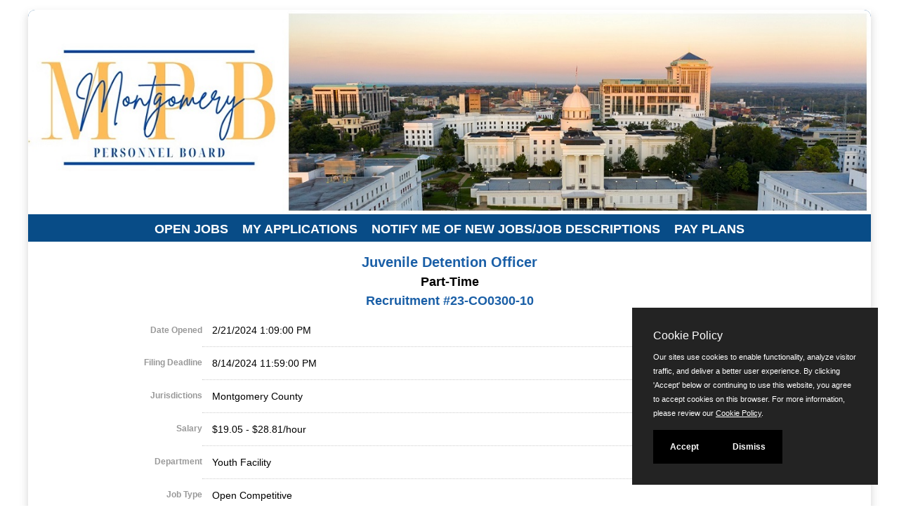

--- FILE ---
content_type: text/html
request_url: https://www.jobapscloud.com/MGM/sup/bulpreview.asp?R1=23&R2=CO0300&R3=10
body_size: 12500
content:
<!DOCTYPE HTML>
<html lang="en">
<head>
<meta http-equiv="X-UA-Compatible" content="IE=edge"> 
        <meta charset="utf-8">
    <meta name="viewport" content="width=device-width, initial-scale=1.0">
        <link rel="stylesheet" href="/css/PrivacyCookie.css"/>
    <script type="text/javascript" src="/js/PrivacyCookie.js"></script>
<title>
Announcement: Juvenile Detention Officer - Montgomery Personnel Board</title>
<!-- ********** Begin Meta Data ********** -->


<!-- EITHER HARDCODED VALUES, A CONFIG VAR OR, A SQL STATEMENT TO GENERATE OUTPUT -->
<meta name="title" content="">
<meta name="keywords" content="">
<meta name="description" content="">

    <meta property="og:title" content="Juvenile Detention Officer" />
    <meta property="og:description" content="We are hiring for Juvenile Detention Officer." />
    <meta property="og:image" content="http://www.jobapscloud.com/MGM/_skin/images/MGMLogoSeal.png" />
    <meta property="og:image:height" content="72" />
    <meta property="og:image:width" content="138" />
    <meta property="og:url" content="https://www.jobapscloud.com/MGM/sup/bulpreview.asp?R1=23&R2=CO0300&R3=10" />
    
<link rel="alternate" type="application/rss+xml" title="RSS" href="https://www.jobapscloud.com/MGM/rss.asp">
<link rel="stylesheet" href="/MGM/_oec/css/main.css">
<!-- core CSS -->
<link href="/MGM/_skin/css/bootstrap.custom.css" rel="stylesheet">
<link href="/MGM/_skin/css/font-awesome.min.css" rel="stylesheet">
<link href="/MGM/_skin/css/animate.min.css" rel="stylesheet">
<link href="/MGM/_skin/css/prettyPhoto.css" rel="stylesheet">
<link href="/MGM/_skin/css/styles.css" rel="stylesheet">
<!--[if lt IE 9]>
    <script src="/MGM/_skin/js/html5shiv.js"></script>
    <script src="/MGM/_skin/js/respond.min.js"></script>
    <![endif]-->
<link rel="shortcut icon" href="/MGM/_skin/favicon.ico">

<link href="/MGM/_skin/css/stacktable.css" rel="stylesheet" />

<style type="text/css">
    /* MGM boobstrap overrides */
    .container {
        width: auto;
        max-width: 1200px;
    }

    .banner {
        max-width: 1201px !important;
        width: 1201px;
        min-width: 400px;
    }
    .container.noclear, .container.noclear::before, .container.noclear::after {
        clear: none !important;
    }

    .navbar-brand {
        display: block;
        height: 170px !important;
        margin-left: 30px !important;
        position: absolute;
        width: 290px;
    }

    .glyphicon {
        font-size: 150%;
        top: 0.25em;
        padding-right: 0.25em;
    }

    .btn {
        margin: 0em 0.25em;
    }

    .navbar-toggle .icon-bar {
        width: 16px;
    }

    .navbar-toggle {
        padding: 8px;
        margin-top: 4.5em;
        margin-right: 1em;
        background-color: #ccc;
    }

    hr {
        margin-top: 1em;
        margin-bottom: 0;
    }

    .navbar-header {
        /*background: url("_skin/images/Montgomery_Banner1.jpg") no-repeat scroll 0 0 rgba(0, 0, 0, 0);
  background-size: contain;
  background-position: center;*/
        -moz-border-radius: 10px 10px 0px 0px;
        -webkit-border-radius: 10px 10px 0px 0px;
        -khtml-border-radius: 10px 10px 0px 0px;
        border-radius: 10px 10px 0px 0px;
        float: none;
        margin-left: -15px !important;
        margin-right: -15px !important;

    }

        .navbar-header .banner {
            max-width: 100% !important;
            height: auto;
            margin-left: 0 !important;
            -moz-border-radius: 10px 10px 0px 0px;
            -webkit-border-radius: 10px 10px 0px 0px;
            -khtml-border-radius: 10px 10px 0px 0px;
            border-radius: 10px 10px 0px 0px;
        }

    .navbar-right {
        width: 100%;
        overflow: hidden;
    }

        .navbar-right ul {
            list-style: none;
            position: relative;
            float: left;
            display: block;
            left: 50%;
        }

            .navbar-right ul li {
                position: relative;
                float: left;
                display: block;
                right: 50%;
            }

    .navbar-nav > li > a {
        font-size: 1.25em;
        font-weight: bold;
        padding: 4px 10px 6px;
       /* text-shadow: 2px 2px 2px #333; */
    }

    .navbar-nav {
        margin-top: 0.5em;
    }

    @media (max-width: 800px) {
        .navbar-brand {
            height: 140px !important;
            width: 290px;
        }
    }

    @media (max-width: 767px) {

        .navbar-header .banner {
            display: none;
        }

        .navbar-brand {
            height: 110px !important;
            width: 290px;
        }

        .navbar-header {
            background: url("/MGM/_skin/images/MGMLogoSeal.png") no-repeat scroll 0 center rgba(0, 0, 0, 0);
            background-size: 50% auto;

        }

        .navbar-right ul {
            list-style: none;
            position: relative;
            float: none;
            display: block;
            left: 0%;
        }

            .navbar-right ul li {
                position: relative;
                float: none;
                display: block;
                right: 0%;
            }

        #main-nav.navbar-default .navbar-nav > li.active > a, #main-nav.navbar-default .navbar-nav > li.open > a, #main-nav.navbar-default .navbar-nav > li:hover > a {
            color: #1A5FA7 !important;
            background: #FFFFFF !important;
            -webkit-border-radius: 8px;
            -khtml-border-radius: 8px;
            border-radius: 8px;
            text-shadow: none !important;
        }

        .navbar-collapse {
            margin: 0 !important;
        }

        #main-nav.navbar-default {
	background: white;
}
.navbar-default .navbar-nav > li > a {
	color: #1A5FA7;
}
    }

    @media (max-width: 650px) {
        .navbar-header {
            -webkit-border-radius: 0px 0px 0px 0px;
            -khtml-border-radius: 0px 0px 0px 0px;
            border-radius: 0px 0px 0px 0px;
        }

        #PageContent {
            margin: 4.35em 0 0 0;
        }

        h1 {
            text-align: center;
        }
    }
       @media (max-width: 400px) {
          .navbar-brand {
            height: 120px !important;
            width: 180px !important;
        }
    }
</style>

<!-- Google tag (gtag.js) -->
<script async src="https://www.googletagmanager.com/gtag/js?id=G-2FQ973M9JB"></script>
<script>
    window.dataLayer = window.dataLayer || [];
    function gtag(){dataLayer.push(arguments);}
    gtag('js', new Date());
    gtag('config', 'G-2FQ973M9JB');
</script>
<!-- End Google tag -->
</head>
<body id="home">
<!--START JOBAPS SECTION -->
<div id="PageWrapper">

<!-- CLIENT HEADER/MASTHEAD -->
<style>
.dropdown {
  position: relative !important;
  display: inline-block !important;
}

.dropdown-content {
  display: none;
  position: absolute;
  background-color: #f9f9f9;
  font-size: 16px;
  font-weight: bolder;
  min-width: 250px;
  box-shadow: 0px 8px 16px 0px rgba(0,0,0,0.2);

  z-index: 1;
}
.dropdown-content a {text-decoration:none;display:block;padding:12px 16px;}
.dropdown-content a:hover {background-color: #ddd;}
.dropdown:hover .dropdown-content {
  display: block !important;
  overflow: visible !important;
}
@media (max-width: 800px) {
   .dropdown-content {
       display: block !important;
      overflow: visible !important;
    }
.navbar-fixed-top .navbar-collapse,
.navbar-fixed-bottom .navbar-collapse {
    height: 400px !important;
}
}
</style>
   <header id="header">
        <nav id="main-nav" class="navbar navbar-default navbar-fixed-top" role="banner">
            <div class="container">
                <div class="navbar-header">
                    <button type="button" class="navbar-toggle" data-toggle="collapse" data-target=".navbar-collapse">
                        <span class="sr-only">Toggle navigation</span>
                        <span class="icon-bar"></span>
                        <span class="icon-bar"></span>
                        <span class="icon-bar"></span>
                    </button>
                    <a class="navbar-brand" href="/MGM/default.asp" title="Montgomerty City-County Personnel"></a><img src="/MGM/_skin/images/Montgomery_Banner1.jpg" class="img-responsive banner" alt="Montgomery logo image">
                </div>
				
                <div class="collapse navbar-collapse navbar-right" tabindex="0">
                    <ul class="nav navbar-nav">
                        <li class="scroll"><a href="https://www.jobapscloud.com/MGM/">Open Jobs</a></li>
                        <li class="scroll"><a href="https://www.jobapscloud.com/MGM/newregpages/IDPassfind.asp?from=existing">My Applications</a></li>
                        <li class="scroll"><a href="https://www.jobapscloud.com/MGM/auditor/classspecs.asp">Notify Me of New Jobs/Job Descriptions</a></li>
                        
                       <li class="scroll dropdown">
                            <a href="#">Pay Plans</a>
                            <div class="dropdown-content">
                                <p><a href="http://jobapscloud.com/MGM/sup/Administrative Pay Plan.pdf" target="_blank">Administrative Pay Plan</a></p>
                                <p><a href="http://jobapscloud.com/MGM/sup/Service Maintenance Pay Plan.pdf" target="_blank">Service Maintenance Pay Rates</a></p>
                                <p><a href="http://jobapscloud.com/MGM/sup/Public Safety Pay Plan.pdf" target="_blank">Public Safety Pay Plan</a></p>
                            </div>
                        </li>
                    </ul>
                </div>
            </div><!--/.container-->
        </nav><!--/nav-->
    </header><!--/header-->
<div style="clear: both;"></div>

<!--END CLIENT HEADER/MASTHEAD -->
<!-- BEGIN PAGE WRAPPER -->
   
    <div id="PageContent">
        <div class="container noclear">
        </div>


<div id="JobBulletin" class="container">



<h1 id="JobBulletinTitle">
    Juvenile Detention Officer
</h1>

<p class="JobSubTitle" id="JobBulletinSubTitle">
    Part-Time
</p>

<p class="JobNumTitle">
    Recruitment #<span id="JobBulletinNum">23-CO0300-10</span></p>
<table class="DetailTable" summary="Table describing the job details and properties." role="presentation" >
    
    <tr class="odd">
        <th scope="row">
            Date Opened
        </th>
        <td>
            2/21/2024 1:09:00 PM
         </td>
    </tr>
    
    <tr class="even">
        <th scope="row">
            Filing Deadline
        </th>
        <td>
            8/14/2024 11:59:00 PM
        </td>
    </tr>
    
    <tr class="odd">
        <th scope="row">
            Jurisdictions
        </th>
        <td>
            Montgomery County
            <br />
            
        </td>
    </tr>
    
    <tr class="even">
        <th scope="row">
            Salary
        </th>
        <td>
            $19.05 - $28.81/hour
        </td>
    </tr>
    
    
    
    <tr class="odd">
        <th scope="row">
            Department
        </th>
        <td>
            Youth Facility
        </td>
    </tr>
    
    <tr class="even">
        <th scope="row">
            Job Type
        </th>
        <td>
            Open Competitive
        </td>
    </tr>
    
    <tr class="odd">
        <th scope="row">
            Employment Type
        </th>
        <td>
            Part-Time
            <br />
            
        </td>
    </tr>
    
</table>
<div class="Controls bold">
<a href="#" onClick="history.back(); return false;">Go Back</a>

</div>

<div class="BulletinPreview">
<script type='application/ld+json'> {"@context":"https://schema.org","@type":"JobPosting","title":"Juvenile Detention Officer","description":"<p>Salary Information</p><p>Compensation plans are based on a multi-step progression system. The pay range reflects the entry level and maximum salary potential in the assigned pay grade. \\r\\n**A starting salary may be negotiated and will be commensurate with education, training and experience in alignment with pay administration policies and MCCP Board Rules &amp; Regulations**   \\r\\n</p> <p>Nature of Work</p><p>The\\r\\nfundamental reason this position exists is to monitor and care for the needs of\\r\\ndetainees in secure custody at the Montgomery County Youth Facility. The\\r\\nMontgomery County Youth Facility is a controlled security facility. The work\\r\\nresponsibilities of the position are: monitors detainees in all daily\\r\\nactivities, events, school and their assigned duties; oversees detainees in\\r\\nperforming daily housekeeping duties; documents all daily activities and\\r\\nmovements of detainees; processes new detainees for detention; and contributes\\r\\nto department objectives. Employees receive direct supervision from the shift\\r\\nsupervisor, and general supervision from a Compliance Officer, the Assistant\\r\\nDetention Director, or the Detention Director.\\r\\n</p> <p>Minimum Qualifications</p><p>\\r\\nHigh\\r\\nschool diploma or G.E.D. and one of year experience working directly with\\r\\ndetainees or youth in an institutional setting, organized recreational program,\\r\\nor the juvenile justice field OR a Bachelor’s Degree in Social Sciences such as\\r\\nCriminal Justice, Justice and Public Safety, Human Services, Social Work, or a closely-related\\r\\nfield.��� \\r\\n\\r\\n\\r\\nNote:� Qualifying educations, training and experience that provide the requisite knowledge, skills and abilities to perform the job will be considered.\\r\\n</p> <p>Special Requirements</p><p>Employment\\r\\nis conditional upon applicants acquiring and maintaining an Alabama Driver's\\r\\nLicense and providing a Motor Vehicle Record (MVR) from the Department of\\r\\nPublic Safety as proof of an insurable driving record and passing a Physical\\r\\nAgility Test.\\r\\n</p> <p>Kind of Examination</p><p>Applications are being accepted to fill part time�vacancies that may occur during the life of the register.� The current vacancy is with the�Montgomery County Youth Facility.�Applicants will be pre-screened using the application and an applicant’s responses to a qualification/willingness questionnaire. Individuals who meet the pre-screening criteria will be referred to the Montgomery County Sheriff’s Office (MCSO). MCSO will contact individuals to begin the next phase of the screening process.\\r\\n\\r\\n\\r\\nComplete an online application by visiting Montgomery City-County Personnel's Online Employment Center. Paper applications are no longer accepted. Completed applications will be accepted online until 11:59 p.m. on the closing date. If there is no closing date, the announcement may be closed at any time without prior notice.\\r\\n</p> <p>Additional Information</p><p>BENEFITS: Employees are offered a competitive benefits package which includes health, dental, and life insurance, paid annual and sick leave, paid holidays, and a retirement program.\\r\\nDRUG TEST:�Employment may be conditional upon the potential employee passing a pre-employment drug test. (The drug test may require the submission of a sample of hair, finger nails, and/or urine that will verify illegal drug use).\\r\\nBACKGROUND CHECK:�Employment may be conditional upon the potential employee passing a background check. (Candidates will be asked to provide consent prior to the administration of background checks.)\\r\\nEQUAL EMPLOYMENT OPPORTUNITY: Discrimination against any person in recruitment, examination, appointment, training, promotion, retention, discipline, or any other aspect of personnel administration because of political or religious opinions or affiliations or because of race, national origin, or any other non merit factors is prohibited. Discrimination on the basis of age, sex, or physical disability is prohibited except where specific age, sex, or physical requirements constitute a bona fide occupational qualification necessary to proper and efficient administration.\\r\\nREQUEST FOR ACCOMMODATION: Under the Americans with Disabilities Act, it is the responsibility of the applicant with a disability to request accommodation which he/she requires in order to participate in the application or examination process. The Personnel Department reserves the right to require documentation of the need for accommodation under the ADA. In order to request accommodation in the application or testing process, contact the Personnel Director at (334) 625-2675.\\r\\nI9: Prior to your employment, you will be required to provide to your employer documentation of your identity and employment eligibility in order to comply with the Immigration Reform and Control Act of 1986.\\r\\nUPDATE OF CONTACT INFORMATION: It is your responsibility to update your contact information (address, phone, email) so that we can contact you about jobs.� Please�visit the Update Contact Information page to log in and update to your contact information at any time.\\r\\n</p> ","identifier":{"@type":"PropertyValue","name":"RecruitmentNumber","value":"23-CO0300-10"},"baseSalary":{"@type":"MonetaryAmount","currency":"USD","value":{"@type":"QuantitativeValue","unitText":"Hour","value":"$19.05 - $28.81/hour"}},"datePosted":"2024-02-21","employmentType":"Part-Time","hiringOrganization":{"@type":"Organization","name":"Montgomery Personnel Board - Youth Facility","sameAs":"https://www.jobapscloud.com/MGM/","logo":"http://www.jobapscloud.com/MGM/_skin/images/MGMLogoSeal.png"},"jobLocation":{"@type":"Place","name":"Montgomery","address":{"@type":"PostalAddress","addressCountry":"USA","addressLocality":"Montgomery","addressRegion":"AL","postalCode":"36104","streetAddress":"27 Madison Avenue"}},"validThrough":"2024-08-14T23:59:00-07:00"}</script>
	<style>
	/* counter SJQ CAO.CSS line 72 */
 ul.share-buttons li a[target="_blank"]:after {
    content: none !important;
    font-family: clear !important;
 }
ul.share-buttons{
  list-style: none;
  padding: 0;
}

ul.share-buttons li{
  display: inline;
}

ul.share-buttons .sr-only{
  position: absolute;
  clip: rect(1px 1px 1px 1px);
  clip: rect(1px, 1px, 1px, 1px);
  padding: 0;
  border: 0;
  height: 1px;
  width: 1px;
  overflow: hidden;
}
</style>
<script>
var cleanedURL='';
const url = new URL(document.URL);
url.searchParams.forEach((value, key) => {
  if ( key == 'b' && value === '') {
    url.searchParams.delete(key);
  }
});
cleanedURL =url.href;
</script>
</head>
<body>


<div class="addthis_sharing_toolbox">
<!-- Add font awesome icons -->
<ul class="share-buttons addthis_sharing_toolbox" data-source="simplesharingbuttons.com">
  <li><a href="https://www.facebook.com/sharer/sharer.php?u=https%3A%2F%2Fwww%2Ejobapscloud%2Ecom%2FMGM%2Fsup%2Fbulpreview.asp&quote=" title="Share on Facebook" target="_blank" onclick="window.open('https://www.facebook.com/sharer/sharer.php?u=' + encodeURIComponent(cleanedURL) + '&quote=' + encodeURIComponent(cleanedURL)); return false;"><img alt="Facebook Share" src="../../graphics/Facebook.png" /></a></li>
  <li><a href="https://twitter.com/intent/tweet?source=https%3A%2F%2Fwww%2Ejobapscloud%2Ecom%2FMGM%2Fsup%2Fbulpreview.asp&text=:%20http%3A%2F%2Fjobapscloud.com%2FMGM%2Fsup%2Fbulpreview.asp" target="_blank" title="Tweet" onclick="window.open('https://twitter.com/intent/tweet?text=' + encodeURIComponent(document.title) + ':%20'  + encodeURIComponent(document.URL)); return false;"><img alt="Tweet on X" width="20" height="20" src="../../graphics/New-Twitter.png" /></a></li>
  <li><a href="https://www.linkedin.com/sharing/share-offsite/?url=https%3A%2F%2Fwww%2Ejobapscloud%2Ecom%2FMGM%2Fsup%2Fbulpreview.asp" target="_blank" title="Share on LinkedIn" onclick="window.open('http://www.linkedin.com/sharing/share-offsite/?url=' + encodeURIComponent(document.URL)); return false;"><img alt="LinkedIn Share" src="../../graphics/LinkedIn.png" /></a></li>
  <li><a href="mailto:?subject=&body=:%20https%3A%2F%2Fwww%2Ejobapscloud%2Ecom%2FMGM%2Fsup%2Fbulpreview.asp" target="_blank" title="Send email" onclick="window.open('mailto:?subject=' + encodeURIComponent(document.title) + '&body=' +  encodeURIComponent(document.URL)); return false;"><img alt="email send" src="../../graphics/Email.png" /></a></li>
</ul>
</div>




        
  <div id="JobBulletinBody">

    
    <h2>Salary Information</h2>
    <div>
    <p><strong><em>Compensation plans are based on a multi-step progression system. The pay range reflects the entry level and maximum salary potential in the assigned pay grade. </em></strong></p>
<p><strong><em>**A starting salary may be negotiated and will be commensurate with education, training and experience in alignment with pay administration policies and MCCP Board Rules &amp; Regulations**  </em></strong> </p>

			   </div>
    
    <h2>Nature of Work</h2>
    <div>
    <p class="MsoNormal" style="text-align: justify;">The
fundamental reason this position exists is to monitor and care for the needs of
detainees in secure custody at the Montgomery County Youth Facility. The
Montgomery County Youth Facility is a controlled security facility. The work
responsibilities of the position are: monitors detainees in all daily
activities, events, school and their assigned duties; oversees detainees in
performing daily housekeeping duties; documents all daily activities and
movements of detainees; processes new detainees for detention; and contributes
to department objectives. Employees receive direct supervision from the shift
supervisor, and general supervision from a Compliance Officer, the Assistant
Detention Director, or the Detention Director.<o:p></o:p></p>

			   </div>
    
    <h2>Minimum Qualifications</h2>
    <div>
    <div>
<p class="MsoNormal" style="text-align: justify;">High
school diploma or G.E.D. and one of year experience working directly with
detainees or youth in an institutional setting, organized recreational program,
or the juvenile justice field OR a Bachelor’s Degree in Social Sciences such as
Criminal Justice, Justice and Public Safety, Human Services, Social Work, or a closely-related
field.    <o:p></o:p></p>
<p class="MsoNormal" style="text-align: justify;"></p>
</div>
<div><span style="font-size: 14px;"><strong>Note: </strong> Qualifying educations, training and experience that provide the requisite knowledge, skills and abilities to perform the job will be considered.</span></div>

			   </div>
    
    <h2>Special Requirements</h2>
    <div>
    <p class="MsoNormal" style="text-align: justify;">Employment
is conditional upon applicants acquiring and maintaining an Alabama Driver's
License and providing a Motor Vehicle Record (MVR) from the Department of
Public Safety as proof of an insurable driving record and passing a Physical
Agility Test.<o:p></o:p></p>

			   </div>
    
    <h2>Kind of Examination</h2>
    <div>
    Applications are being accepted to fill part time vacancies that may occur during the life of the register.  The current vacancy is with the <strong>Montgomery County Youth Facility</strong>. Applicants will be pre-screened using the application and an applicant’s responses to a qualification/willingness questionnaire. Individuals who meet the pre-screening criteria will be referred to the Montgomery County Sheriff’s Office (MCSO). MCSO will contact individuals to begin the next phase of the screening process.
<div><br />
</div>
<p>Complete an online application by visiting <a href="http://www.jobaps.com/MGM" target="_blank">Montgomery City-County Personnel's Online Employment Center</a>. Paper applications are no longer accepted. Completed applications will be accepted online until 11:59 p.m. on the closing date. If there is no closing date, the announcement may be closed at any time without prior notice.</p>

			   </div>
    
    <h2>Additional Information</h2>
    <div>
    <p><strong>BENEFITS:</strong> Employees are offered a competitive benefits package which includes health, dental, and life insurance, paid annual and sick leave, paid holidays, and a retirement program.</p>
<p><strong>DRUG TEST:</strong> Employment may be conditional upon the potential employee passing a pre-employment drug test. (The drug test may require the submission of a sample of hair, finger nails, and/or urine that will verify illegal drug use).</p>
<p><strong>BACKGROUND CHECK:</strong> Employment may be conditional upon the potential employee passing a background check. (Candidates will be asked to provide consent prior to the administration of background checks.)</p>
<p><strong>EQUAL EMPLOYMENT OPPORTUNITY:</strong> Discrimination against any person in recruitment, examination, appointment, training, promotion, retention, discipline, or any other aspect of personnel administration because of political or religious opinions or affiliations or because of race, national origin, or any other non merit factors is prohibited. Discrimination on the basis of age, sex, or physical disability is prohibited except where specific age, sex, or physical requirements constitute a bona fide occupational qualification necessary to proper and efficient administration.</p>
<p><strong>REQUEST FOR ACCOMMODATION:</strong> Under the Americans with Disabilities Act, it is the responsibility of the applicant with a disability to request accommodation which he/she requires in order to participate in the application or examination process. The Personnel Department reserves the right to require documentation of the need for accommodation under the ADA. In order to request accommodation in the application or testing process, contact the Personnel Director at (334) 625-2675.</p>
<p><strong>I9: </strong>Prior to your employment, you will be required to provide to your employer documentation of your identity and employment eligibility in order to comply with the Immigration Reform and Control Act of 1986.</p>
<p><strong>UPDATE OF CONTACT INFORMATION:</strong> It is your responsibility to update your contact information (address, phone, email) so that we can contact you about jobs.  Please visit the <a href="../../MGM/NewRegPages/IDPassfind.asp?from=UpdateEmail">Update Contact Information</a> page to log in and update to your contact information at any time.</p>

			   </div>
    

  </div>

        
		    <!-- Go to www.addthis.com/dashboard to customize your tools -->
		    <br />

        
</div>
  
<br class="clear" />

<!-- START THE BOTTOM DIV -->
<div class="ApplyPanelDiv"> <a id="ClickToApply"></a>
  
</div>

<br class="clear" />
<!-- END THE BOTTOM DIV -->
</div>
<!-- END THE BULTOP DIV -->

            <p class="PoweredBy"><span>Powered by</span> <a href="http://www.jobaps.com" rel="external" title="JobAps website">
                <img src="/graphics/jobaps_logo_sm.gif" alt="JobAps"></a></p>


    <!--END JOBAPS SECTION -->
    </div>

<!--END JOBAPS SECTION -->
<div style="clear: both;"></div>
  <footer id="footer">
        <div class="container">
            <div class="row">
                <div id="ApPageFooter">
                    <p class="copyright">
                    &copy;JobAps, Inc. 2026 - All Rights Reserved.
                </p>

                <a href="mailto:personnel@montgomeryal.gov?subject=Announcement">E-mail</a> | Phone: (334) 625-2675 | 8am - 5pm M-F | <!--TTY:  |--> Powered by <a href="http://www.jobaps.com"  rel="external"><img src="/MGM/graphics/jobaps_logo_sm.gif" alt="JobAps" /></a></div>
            </div>
        </div>
    </footer><!--/#footer-->



</div>
</div>






    <script src="/MGM/_skin/js/jquery.js"></script>
    <script src="/MGM/_skin/js/bootstrap.min.js"></script> 
    <script src="/MGM/_skin/js/mousescroll.js"></script>
    <script src="/MGM/_skin/js/smoothscroll.js"></script>
    <script src="/MGM/_skin/js/jquery.prettyPhoto.js"></script>
    <script src="/MGM/_skin/js/jquery.isotope.min.js"></script>
    <script src="/MGM/_skin/js/jquery.inview.min.js"></script>
    <script src="/MGM/_skin/js/wow.min.js"></script>
    <script src="/MGM/_skin/js/stacktable.js"></script>
    <script src="/MGM/_skin/js/custom-scripts.js"></script>



<script type="text/javascript">
<!--
	function onEnter( buttonID, evt, frm ) 
	{
		var keyCode = null;

		if( evt.which ) 
		{
			keyCode = evt.which;
		} 
		else if( evt.keyCode )  
		{
			keyCode = evt.keyCode;
		}
		if( 13 == keyCode ) 
		{
			var button = document.getElementById(buttonID);
			button.click();
			return false;
		}
		return true;
	}


// MAILTO LINK
function mailpage()
{
mail_str = "mailto:?subject=Check out the " + document.title + " page";
mail_str += "&body=I thought you might be interested in the " + document.title + " page at City of Tampa website";
mail_str += ". You can view it at, " + encodeURIComponent(location.href);
location.href = mail_str;
}


var timeout	= 500;
var closetimer	= 0;
var ddmenuitem	= 0;

// open hidden layer
function mopen(id)
{	
	// cancel close timer
	mcancelclosetime();

	// get new layer and show it
	ddmenuitem = document.getElementById(id);
	ddmenuitem.style.visibility = 'visible';

}
// close showed layer
function mclose()
{
	document.getElementById('m2').style.visibility= 'hidden';	
	document.getElementById('m1').style.visibility= 'hidden';	
}

// go close timer
function mclosetime()
{
	closetimer = window.setTimeout(mclose, timeout);
}

// cancel close timer
function mcancelclosetime()
{
	if(closetimer)
	{
		window.clearTimeout(closetimer);
		closetimer = null;
	}
}

// close layer when click-out
//document.onclick = mclose; 
// -->
</script>
<noscript></noscript>


<script type="text/javascript" src="/MGM/_oec/js/main.js"></script>
    <noscript><p class="NoScript">Many features of this website require the use of JavaScript.<br>Follow these simple instructions to <a href="http://www.activatejavascript.org" target="_blank">enable JavaScript in your web browser</a>.</p></noscript>

<script type="text/javascript">
<!--




// CALLED FROM BulPreview
function GeneratePrintedBulletin(){
    //document.getElementById("ResponseType").value = "Word"
    //document.form1.submit()
    strURL = "/MGM/sup/BulPreview.asp?R1=23&R2=CO0300&R3=10&ResponseType=Word&Printing=Yes"
    window.open(strURL)
}

			
-->
</script>


</body>
</html>


--- FILE ---
content_type: text/css
request_url: https://www.jobapscloud.com/MGM/_oec/css/main.css
body_size: 14890
content:
@import url(base.css);
/* 
RESET AND SET THE BASE STYLES
*/

/*
JOBAPS COLORS
- dark main = #1A5FA7
- light gray =  #dddddd
- gold = #E9BD29
- gray #dddddd, #666666

    - #ebebeb - body background

#dddddd = gray, message panel background color
#1A5FA7 = dark blue, headers, box borders

#e8e8e8 = light gray, row alternate
#ffcc00 - post-it yellow, for call-outs

*/


/* DEFINE THE OEC BASIC SKIN */
body {
    font-size: 0.875em; /* 14px */
    font-family: Arial, Helvetica, sans-serif;
    text-align: left;
    background-color: #ffffff;
   /* background-image: url('../../_skin/images/background.png'); */
    background-repeat: repeat;
}

html > body * {
}

p, th, td {
    margin: .5em 0; /* 14x1.286=18px */
}

#PageWrapper {
    /*margin: 0 auto;
    max-width: 900px;
    min-width: 300px;*/
    overflow: hidden;
        -webkit-box-shadow: 0 6px 12px rgba(0, 0, 0, .175);
        box-shadow: 0 6px 12px rgba(0, 0, 0, .175);
}


#PageContent {
    /*margin: 0em 2em 1em;
	padding: 1em;*/
    overflow: hidden;
    background-color: #fff;
    /*-moz-border-radius: 20px;
    -webkit-border-radius: 20px;
    -khtml-border-radius: 20px;    
    border-radius: 20px;*/
}

#PageContentX {
    padding: 0em 2em;
    margin-top: 1em;
    min-height: 600px;
}

#AppNavigation {
    margin: 0em auto;
    text-align: center;
    padding: .5em;
    font-size: 95%;
}

    #AppNavigation li {
        list-style: none;
        display: inline;
        border-right: 1px #ffcc00 solid;
        white-space: nowrap;
        line-height: 1.5em;
    }

        #AppNavigation li.last {
            border-right: none;
        }

        #AppNavigation li a {
            padding: 0em .75em;
            text-decoration: none;
            color: #fff;
        }

            #AppNavigation li a:hover, #AppNavigation li a:active, #AppNavigation li a:focus {
                text-decoration: underline;
                color: #ffcc00;
            }

#PageFooter {
    padding: .5em 2em;
    margin: 0em auto;
    text-align: center;
    clear: both;
}

#Copyright {
    margin-top: 1em;
    text-align: center;
}

h1, h2, h3, h4 {
    color: #1A5FA7;
}

h1 {
    font-size: 140%;
    margin: 1em 0em;
    clear: both;
}

h2 {
    font-size: 115%;
}

/* IF AGENCY SKIN CSS HAS ABSOLUTE SIZES RESET HERE */
/* ALL CHILD ELEMENT FONT-SIZE WILL CASCADE FROM THIS */
/* USE % FOR CHILD ELEMENT SIZE */

/* NONE */

/* *********************************** */

/*---------------------------------------------*/
/*  HEADER TEMPLATE BODY STYLES                */
/*---------------------------------------------*/

body.BodyGeneric {
    margin: 0em 2em;
    background-color: #fff;
    background-image: none !important;
}
/* THE AP PAGE BODY */
body.ApPageBody {
    background-color: #ffffff;
}

body.ApPageBody {
    margin: 0em auto;
    text-align: center;
}

    body.ApPageBody #PageContent {
        padding: .5em 2em;
        margin: 0em auto;
        max-width: 1200px;
        background-color: #ffffff;
        /* SET IN @PRINT TOO */
       -moz-border-radius: 10px 10px 0px 0px;
    -webkit-border-radius: 10px 10px 0px 0px;
    -khtml-border-radius: 10px 10px 0px 0px;
    border-radius: 10px 10px 0px 0px;
 }
        body.ApPageBody #AppNavBarDiv {
        background: #ffffff url(../../_skin/images/MGMLogoSeal.png) no-repeat 0em 0em;
        background-size: 120px auto;
 }
body.AdminBody #PageContent {
    padding: .5em 1em;
    margin: 0em auto;
    width: auto;
    background-color: #ffffff;
    /* SET IN @PRINT TOO */
}


.ErrorPage {
    text-align: left;
}

#ErrorAppNavBarDiv {
    height: 6em;
 /*   background: #ffffff url(../../_skin/images/JobApsLogoSmall.jpg) no-repeat -1em .5em; */
}

.PoweredBy {
    float: right;
    clear: both;
    max-width: 1200px;
}

    .PoweredBy span {
        font-size: 0.75em;
    }

    .PoweredBy img {
        vertical-align: -30%;
    }

    
.FollowUs {
text-align: right;
margin-top: -1em;
margin-right: 1em;
}

    .FollowUs span {
        font-size: 0.85em;
    }

    .FollowUs .fa {
    font-size: 32px;
}

/*---------------------------------------------*/
/*  FOOTER TEMPLATE STYLES                */
/*---------------------------------------------*/

#OEC_Footer {
    text-align: center;
    padding: .5em;
    font-size: .80em;
}

    #OEC_Footer img, #ApPageFooter img {
        border: 0;
        vertical-align: middle;
        -moz-border-radius: 8px;
        -webkit-border-radius: 8px;
        -khtml-border-radius: 8px;
        border-radius: 8px;
    }

#ApPageFooter {
    text-align: center;
    padding: .5em;
    background-color: #505050;
    color: #fff;
    max-width: 1200px;
    margin: 0 auto;
       /*-moz-border-radius: 0px 0px 10px 10px;
    -webkit-border-radius: 0px 0px 10px 10px;
    -khtml-border-radius: 0px 0px 10px 10px;
    border-radius: 0px 0px 10px 10px;*/

}
#ApPageFooter a { color: #fff;}
/*---------------------------------------------*/
/* MISC GLOBAL ID SELECTOR                                */
/*---------------------------------------------*/
/* DATE DISPLAY */
#HeaderDatePanel {
    font-size: .8em;
    padding: .5em 2em;
    text-align: right;
    margin-bottom: -2em; /*display: none;
position: relative;
width: 100%;
display: inline;
float: right;
margin-right: 1em;

 */
}
/* THESE MUST BE THE SAME WIDTHS AS .container */
#JobStatus, #ClassSpecsInterestCard, .UpdateContactInfoPage, .ForgotUserNamePage, .ForgotPasswordPage, .FreeNames, #PersonalStatusBoardPage, #FinalAp {
    max-width: 1200px;
    width: auto;
    margin-left: auto;
    margin-right: auto;
    padding-left: 15px;
    padding-right: 15px;
}
/*---------------------------------------------*/
/*  JOBLISTING PAGE                     */
/*---------------------------------------------*/
#SearchPage .HelpDiv {
    text-align: center;
    width: auto;
    /*height: 2em;
	float: right;*/
    padding: 1em 0em 0em;
    ;
}

#HelpDivSubmit {
    width: 35px;
    padding: 0px;
    margin: 0px;
}

#SearchPage .NarrowLink, #SearchPage .HelpDiv label {
    font-weight: bold;
    color: #1A5FA7;
    display: inline-block;
    margin-bottom: 1em;
    /*background-image: url("../../graphics/ShowSearch.gif");
	background-repeat: no-repeat;
	background-position: left top;
	padding-left: 2em;
	height: 2em;*/
}

.HelpDiv label span {
    font-size: 220%;
    top: 0.25em;
}

#SearchPage h1 {
    margin-left: 1em;
}

#SearchPage h2 {
    background-color: #1A5FA7;
    color: #fff;
    font-weight: bold;
    text-align: center;
    padding: 0.25em 0em 0.5em;
    margin: 0em 0em 0.5em;
    -moz-border-radius: 8px;
    -webkit-border-radius: 8px;
    -khtml-border-radius: 8px;
    border-radius: 8px;
    line-height: 1.5em;
    text-shadow: 2px 2px 2px #333;
}

#SearchPage .NoResultsText {
    font-style: italic;
    -moz-border-radius: 8px;
    -webkit-border-radius: 8px;
    -khtml-border-radius: 8px;
    border-radius: 8px;
    border-radius: 8px;
}

#SearchPage .NoResultsBlock {
    text-align: center;
    font-weight: bold;
    /* POST-IT */
    background-color: #ffffcc;
    margin: 2em;
    padding: 2em;
    border: 1px #ffffff solid;
    border-bottom: 1px solid #1A5FA7;
    border-right: 1px solid #1A5FA7;
}

#SearchPage caption {
    display: none;
    background-color: #dddddd;
    caption-side: top;
    width: auto;
    text-align: center;
}

/*---------------------------------------------*/
/*  JOBLISTING SEARCH FORM                     */
/*---------------------------------------------*/

#SearchPanel {
    display: block;
    position: relative;
    clear: both;
}

    #SearchPanel caption {
        display: none;
        background-color: #dddddd;
        caption-side: top;
        width: auto;
        text-align: center;
    }

    #SearchPanel fieldset {
        position: relative;
    }

        #SearchPanel fieldset.LayoutAdjust {
            /*margin-top: 2em;*/
        }

    #SearchPanel legend {
        color: #1A5FA7;
        font-weight: bold;
        padding: .25em;
    }

        #SearchPanel legend span, fieldset.LayoutAdjust h2 {
            background-color: #1A5FA7;
            color: #ffffff;
            font-weight: bold;
            display: block;
            /*position:absolute;*/
            /*top:-2.5em;*/
            left: 0px;
            padding: .5em .5em;
            -moz-border-radius: 8px 8px 0px 0px;
            -webkit-border-radius: 8px 8px 0px 0px;
            -khtml-border-radius: 8px 8px 0px 0px;
            border-radius: 8px 8px 0px 0px;
            margin-bottom: 0 !important;
        }

    #SearchPanel .form-wrapper {
        margin: 1em;
    }

    #SearchPanel input[type="text"], #SearchPanel select {
        /*float: left;*/
        margin: .25em 0;
        width: 100%;
        height: 3em;
    }

    #SearchPanel .Controls {
        text-align: center;
        margin: 1.5em auto;
    }


/* COMMON TABLE */
.SearchPanelTable {
    background-color: #ffffff;
    border-collapse: collapse;
    margin: 0em auto;
    width: 100%;
    border: none; /*1px solid #dddddd;*/
}

    .SearchPanelTable th {
        background-color: #dddddd;
        color: #1A5FA7;
        font-weight: bold;
        padding: .5em;
        vertical-align: top;
        text-align: right;
        width: 20%;
        border-top: 1px solid #FFFFFF;
    }

        .SearchPanelTable th span {
            font-weight: normal;
        }

    .SearchPanelTable td {
        padding: .5em;
        vertical-align: middle;
        border-bottom: 1px solid #dddddd;
    }
/*---------------------------------------------*/
/*  JOBLISTING RESULT TABLE                    */
/*---------------------------------------------*/
.JobListing, .JobListingSpecial {
    background-color: #ffffff;
    border: 1px #ffffff solid;
    margin: .5em auto;
    width: 100%;
    border-collapse: collapse;
}

    .JobListing tr.ColumnHeader, .JobListingSpecial tr.ColumnHeader {
        background-color: #1A5FA7;
    }

        .JobListing tr.ColumnHeader th, .JobListingSpecial tr.ColumnHeader th {
            color: #ffffff;
            text-align: center;
            padding: .25em;
            border-left: 1px #e8e8e8 solid;
        }

            .JobListing tr.ColumnHeader th a, .JobListingSpecial tr.ColumnHeader th a {
                color: #ffffff;
            }

    .JobListing tr.RowHeader, .JobListingSpecial tr.RowHeader {
        background-color: #dddddd;
    }

        .JobListing tr.RowHeader th, .JobListingSpecial tr.RowHeader th {
            color: #1A5FA7;
            font-weight: bold;
            font-size: 105%;
            text-align: center;
            padding: .5em;
        }

    .JobListing td, .JobListingSpecial td, .JobListing th, .JobListingSpecial th {
        text-align: center;
        padding: .5em;
    }

    .JobListing tr.odd td, .JobListingSpecial tr.odd td {
        /*border-left: 1px #e8e8e8 solid;*/
    }

    .JobListing tr.even td, .JobListingSpecial tr.even td {
        border-left: 1px #ffffff solid;
        border-collapse: separate !important;
    }

    .JobListing .JobTitle, .JobListingSpecial .JobTitle {
        font-weight: bold;
        display: block;
    }

    .JobListing .JobNum, .JobListingSpecial .JobNum {
        font-weight: normal;
        display: block;
    }

    .JobListing .IconNew {
        background-image: url("../../graphics/newIcon.gif");
        background-repeat: no-repeat;
        background-position: 50% top;
        padding-top: 1.1em;
    }

    .JobListing td.Locs, .JobListing td.Salary, .JobListing td.Dept {
        text-align: left;
    }

    .JobListing .NoResultsText {
        font-style: italic;
    }

.JobListingNoResults {
    width: 100%;
}

    .JobListingNoResults td {
        text-align: center;
        padding: 1em;
        font-style: italic;
    }

p.rss-feed {
    text-align: center;
}

    p.rss-feed a {
        background: transparent url(/graphics/rss-feed.png) no-repeat left 50%;
        padding-left: 20px;
    }

.JobCard, .PanelCard {
    padding: 1em 1em 0;
    margin: 0.5em 0;
    background-color: #fff;
    -moz-border-radius: 6px;
    -webkit-border-radius: 6px;
    border-radius: 6px;
    border-style: solid;
    border-width: 1px;
    border-color: #EAEAEA #ccc #ccc #EAEAEA;
    border-right: 1px #ccc solid;
    border-bottom: 1px #ccc solid;
}

    .JobCard .CardBody {
        /*border: 1px solid #1A5FA7;*/
        padding: 0.5em 1em;
    }

    .JobCard .CardTitle {
        width: 100%;
        text-align: center;
        background-color: #1A5FA7;
        color: #fff;
        padding: 0.25em 0em 0.5em;
        margin: 0em 0em;
        -moz-border-radius: 6px;
        -webkit-border-radius: 6px;
        -khtml-border-radius: 6px;
        border-radius: 6px;
        text-shadow: 2px 2px 2px #333;
    }

    .PanelCard fieldset h2 {
    }

    .PanelCard fieldset legend {
        position: absolute;
        width: 1px;
        height: 1px;
        padding: 0;
        margin: -1px;
        overflow: hidden;
        clip: rect(0, 0, 0, 0);
        border: 0;
    }

    .JobCard .CardTitle a {
        color: #fff !important;
    }

    .JobCard .JobTitle {
        font-size: 110%;
        font-weight: bold;
        display: block;
    }

    .JobCard .JobNum {
        display: block;
    }

    .JobCard dl {
        padding: 0em;
        margin: 0em;
    }

    .JobCard dt {
        float: left;
        clear: left;
        width: 7.25em;
        text-align: right;
        font-weight: bold;
        color: #999;
        font-size: 85%;
        margin-top: 0.5em;
        /*white-space: nowrap;*/
    }

        .JobCard dt:after {
            /*content: ":";*/
        }

    .JobCard dd {
        margin: .5em 0 0 7.5em;
        padding: 0 0 0.5em 0;
        border-top: 1px dotted #ccc;
    }

        .JobCard dd:first-of-type {
            border-top: none;
            padding-top: 0.25em;
        }



.gotop { /*border-top: 4px dotted #e1e1e1;*/
    text-align: right;
    margin-top: 1em;
    clear: both;
}

    .gotop a {
        color: #333 !important;
    }

        .gotop a:after {
            content: " \25B2";
            /*background-position: center center;
    display: block;
    background-image: url(../../graphics/gotop.png);
    background-color: transparent;
    background-repeat: no-repeat;
    background-attachment: scroll;
    width: 30px;
    height: 30px;*/
        }

/*---------------------------------------------*/
/*  JOB LISTING PAGE / COLOR PANELS            */
/*---------------------------------------------*/

#SearchSection {
    background-color: #f1f1f1;
}
/*.PanelCard.SearchPanel{ background-color: ;}
    .PanelCard.SearchPanel h2{ background-color: ;}*/

#QuickLinksSection {
    background-color: #084c87;
}

.PanelCard.QuickLinks h2 {
    background-color: #084c87 !important;
}

#ListingPanelSpecial {
    background-color: #94a3b8;
}

    #ListingPanelSpecial h2 {
        background-color: #084c87 !important;
        margin-top: 1em;
    }

    #ListingPanelSpecial .CardTitle {
        background-color: #94a3b8;
    }

.JobListingSpecial tr.ColumnHeader th {
    background-color: #94a3b8;
    font-size: 90%;
}

.ListingPanel {
    background-color: #94a3b8;
}

    .ListingPanel h2 {
        background-color: #084c87 !important;
        margin-top: 1em !important;
    }

    .ListingPanel .CardTitle {
        background-color:  #94a3b8;
    }

    .ListingPanel .JobListing tr.ColumnHeader th {
        background-color:  #94a3b8;
        font-size: 90%;
    }

.NoResultsSection {
    background-color: #f1f1f1;
}

    .NoResultsSection h2 {
        background-color:#084c87 !important;
        margin-top: 1em !important;
    }

.ListingPanel1 {
    background-color:  #94a3b8 !important;
}

    .ListingPanel1 h2 {
        background-color: #084c87 !important;
        margin-top: 1em !important;
    }

    .ListingPanel1 .CardTitle {
        background-color:  #94a3b8;
    }

    .ListingPanel1 .JobListing tr.ColumnHeader th {
        background-color:  #94a3b8;
        font-size: 90%;
    }


.ListingPanel2 {
    background-color:  #94a3b8 !important;
}

    .ListingPanel2 h2 {
        background-color: #084c87 !important;
        margin-top: 1em !important;
    }

    .ListingPanel2 .CardTitle {
        background-color:  #94a3b8;
    }

    .ListingPanel2 .JobListing tr.ColumnHeader th {
        background-color:  #94a3b8;
        font-size: 90%;
    }

.ListingPanel3 {
    background-color:  #94a3b8 !important;
}

    .ListingPanel3 h2 {
        background-color: #084c87 !important;
        margin-top: 1em !important;
    }

    .ListingPanel3 .CardTitle {
        background-color: #94a3b8;
    }

    .ListingPanel3 .JobListing tr.ColumnHeader th {
        background-color:  #94a3b8;
        font-size: 80%;
    }

.ListingPanel5 {
    background-color:  #94a3b8 !important;
}

.ListingPanel4 h2 {
    background-color: #084c87 !important;
    margin-top: 1em !important;
}

.ListingPanel4 .CardTitle {
    background-color:  #94a3b8;
}

.ListingPanel4 .JobListing tr.ColumnHeader th {
    background-color: #94a3b8;
    font-size: 90%;
}

.JobListingSpecial tr.ColumnHeader th, .JobListing tr.ColumnHeader th {
   /* text-shadow: 1px 1px 1px #333; */
}


@media (min-width: 760px) {
    #SearchPage section {
        background-color: transparent !important;
    }
}
/*---------------------------------------------*/
/*  JOB BULLETIN / JOB STATUS                   */
/*---------------------------------------------*/
#JobBulletin {
    width: auto;
}

    #JobBulletin h1 {
        margin-bottom: .5em;
        padding-bottom: 0em;
        text-align: center;
    }

    #JobBulletin h2 {
        font-weight: bold;
        color: #1A5FA7;
        padding: .5em 1em;
        background-color: #dddddd;
        margin: .5em 0;
        -moz-border-radius: 8px;
        -webkit-border-radius: 8px;
        -khtml-border-radius: 8px;
        border-radius: 8px;
    }

    #JobBulletin .JobSubTitle {
        font-weight: bold;
        font-size: 125%;
        text-align: center;
    }

    #JobBulletin .JobNumTitle {
        font-weight: bold;
        font-size: 130%;
        color: #1A5FA7;
        text-align: center;
    }

    #JobBulletin .DetailTable {
        background-color: #ffffff;
        border-collapse: collapse;
        border: 1px #ffffff solid;
        margin: .5em auto;
        width: 100%;
    }

        #JobBulletin .DetailTable th {
  color: #999;
  font-size: 85%;
  font-weight: bold;
  margin: 1em;
  text-align: right;
  width: 20%;
        }

        #JobBulletin .DetailTable td {
  border-top: 1px dotted #ccc;
  padding: 1em;
        }

         #JobBulletin .DetailTable tr.odd,  #JobBulletin .DetailTable tr.even  {background-color: transparent;}
    #JobBulletin .Controls {
        border-top: 2px #1A5FA7 solid;
        border-bottom: 2px #1A5FA7 solid;
        text-align: center;
        padding: 1em;
    }

    #JobBulletin .CloseButton {
        text-align: center;
    }

    #JobBulletin .Controls a {
        margin: 1em;
    }

    #JobBulletin .ApplyPanelDiv {
        width: 80%;
        text-align: left;
        margin: 0 auto;
    }

        #JobBulletin .ApplyPanelDiv .PanelHead {
            font-weight: bold;
            font-size: 105%;
        }

    #JobBulletin .ApplyPanel {
        border: 2px #1A5FA7 solid;
        background-color: #dddddd;
    }

        #JobBulletin .ApplyPanel td {
            padding: 1em;
            font-weight: bold;
            font-size: 105%;
            border: 1px #1A5FA7 solid;
            color: #1A5FA7;
        }

            #JobBulletin .ApplyPanel td.RightPanel {
                background-color: #ffffff;
                font-weight: normal;
            }


#JobBulletinBody h2 {
    padding-left: .5em;
    text-transform: capitalize;
}

#JobBulletin div.ApplyPanelDiv { /*display: none;*/
}



/*---------------------------------------------*/
/*  JOB STATUS                   */
/*---------------------------------------------*/
#JobStatus {
}

    #JobStatus h1 {
        text-align: center;
    }

    #JobStatus .DetailTable {
        background-color: #ffffff;
        border-collapse: collapse;
        border: 1px #ffffff solid;
        margin: .5em auto;
    }

        #JobStatus .DetailTable th {
  color: #999;
  font-size: 85%;
  font-weight: bold;
  margin: 1em;
  text-align: right;
  width: 20%;
        }

        #JobStatus .DetailTable td {
  border-top: 1px dotted #ccc;
  padding: 1em;
        }
         #JobStatus .DetailTable tr.odd,  #JobStatus .DetailTable tr.even  {background-color: transparent;}

            #JobStatus .DetailTable td td {
                padding: 0em;
            }

    #JobStatus .Controls {
        text-align: center;
        margin: 1em auto;
    }

    #JobStatus .BulletinPreview {
        text-align: center;
        margin: 1em auto;
    }
/*---------------------------------------------*/
/*  JOB STATUS BOARD		                   */
/*---------------------------------------------*/

#JobStatusBoard {
}

    #JobStatusBoard h1 {
        margin-bottom: .5em;
        padding-bottom: 0em;
    }

    #JobStatusBoard td.JobTitle {
        text-align: left;
        font-weight: bold;
    }

    #JobStatusBoard th a {
        color: #ffffff;
    }
/*---------------------------------------------*/
/*  TERMS OF USE                                 */
/*---------------------------------------------*/
#TermsOfUseDiv {
}

    #TermsOfUseDiv p.CallOut {
        font-weight: bold;
        color: #1A5FA7;
        text-align: center;
        text-transform: uppercase;
    }

#TermsOfUseForm {
    border: 1px #1A5FA7 solid;
    background-color: #dddddd;
    padding: 1em;
    margin: 1em;
    -moz-border-radius: 10px;
    -webkit-border-radius: 10px;
    -khtml-border-radius: 10px;
    border-radius: 10px;
}

    #TermsOfUseForm p {
        /*font-size: 110%;*/
    }

    #TermsOfUseForm .Controls {
        text-align: center;
        margin: 1em auto;
    }
/*---------------------------------------------*/
/*  PersonalStatusBoard RESULT TABLE                    */
/*---------------------------------------------*/
#PersonalStatusBoardPage {
}

    #PersonalStatusBoardPage .ControlsTop {
        margin-top: 0em;
        text-align: right;
        float: right;
    }

    #PersonalStatusBoardPage .MessagePanel {
        text-align: left;
        clear: both;
    }

#PersonalStatusBoard {
    background-color: #ffffff;
    border: 1px #ffffff solid;
    margin: .5em auto;
    width: 100%;
    border-collapse: collapse;
}

    #PersonalStatusBoard tr.ColumnHeader {
        background-color: #1A5FA7;
    }

        #PersonalStatusBoard tr.ColumnHeader th {
            color: #1A5FA7;
            text-align: center;
            vertical-align: middle;
            border-left: 1px #fff solid;
        }

            #PersonalStatusBoard tr.ColumnHeader th a {
                color: #1A5FA7;
            }

    #PersonalStatusBoard td {
        text-align: center;
        padding: .5em;
        vertical-align: middle;
    }

    #PersonalStatusBoard tr.odd td {
        /*border-left: 1px #e8e8e8 solid;*/
    }

    #PersonalStatusBoard tr.even td {
        border-left: 1px #ffffff solid;
    }

    #PersonalStatusBoard .JobTitle {
        font-weight: bold;
        display: block;
    }

    #PersonalStatusBoard .JobNum {
        font-weight: normal;
        display: block;
    }

    #PersonalStatusBoard .ReviewX {
        /*background-image: url("../../graphics/ClickToReview.gif");*/
        background-image: url("../../graphics/ApReview.png");
        background-repeat: no-repeat;
        background-position: .5em 50%;
        /*padding-left: 3em;*/
    }

    #PersonalStatusBoard .Reapply {
        /*background-image: url("../../graphics/ClickToReapply.gif");
	background-image: url("../../graphics/ApReapply.png");*/
        background-repeat: no-repeat;
        background-position: .5em 50%;
        padding-left: 0em;
    }

    #PersonalStatusBoard .CopyX {
        /*background-image: url("../../graphics/ClickToCopy.gif");*/
        background-image: url("../../graphics/ApCopy.png");
        background-repeat: no-repeat;
        background-position: .5em 50%;
        padding-left: 3em;
    }

    #PersonalStatusBoard .FinishX {
        /*background-image: url("../../graphics/ClickToFinish.gif");*/
        background-image: url("../../graphics/ApFinish.png");
        background-repeat: no-repeat;
        background-position: .5em 50%;
        padding-left: 3em;
    }

    #PersonalStatusBoard .Late, #PersonalStatusBoard .DeadlineDue {
        color: Red;
        font-weight: bold;
    }

    #PersonalStatusBoard td.Locs, #PersonalStatusBoard td.Salary, #PersonalStatusBoard td.Dept {
        text-align: left;
    }

    #PersonalStatusBoard h2 {
        margin-top: 1em;
        margin-bottom: 0em;
        background-color: #1A5FA7;
        color: #ffffff;
        padding: .5em;
        -moz-border-radius: 8px 8px 0px 0px;
        -webkit-border-radius: 8px 8px 0px 0px;
        -khtml-border-radius: 8px 8px 0px 0px;
        border-radius: 8px 8px 0px 0px;
    }

    #PersonalStatusBoard .DetailTableHoriz {
        margin: 0em auto;
    }

        #PersonalStatusBoard .DetailTableHoriz th {
            background-color: #cccccc;
            padding: .25em;
        }
/*---------------------------------------------*/
/*  CLASS SPECS                                */
/*---------------------------------------------*/
#ClassSpecsHeader {
    text-align: center;
}

.ClassSpecsWrapper h2 {
    font-weight: bold;
    color: #1A5FA7;
    padding: .5em 1em;
    background-color: #dddddd;
    margin: 1em 0em .5em 0em;
    -moz-border-radius: 8px;
    -webkit-border-radius: 8px;
    -khtml-border-radius: 8px;
    border-radius: 8px;
}

.ClassSpecsBody {
    margin: 0em 1em;
    text-align: left;
}

#ClassSpecsHeader #EmailMeLink {
    display: block;
}

/*---------------------------------------------*/
/*  FREE NAMES                                */
/*---------------------------------------------*/
.FreeNames {
}

    .FreeNames .indent {
        margin-left: 1em;
    }
/*---------------------------------------------*/
/*  HELP TOPICS                                */
/*---------------------------------------------*/
#HelpTopics {
}

    #HelpTopics h2 {
        border-top: solid 1px #1A5FA7;
        margin-top: 2em;
        padding-top: .5em;
    }
/*---------------------------------------------*/
/*  LOGON FORM                     */
/*---------------------------------------------*/
/*---------------------------------------------*/
/*  USER REGISTRATION                                 */
/*---------------------------------------------*/
/*---------------------------------------------*/
/*  USER UPDATE CONTACT INFO                       */
/*---------------------------------------------*/
#LogonPanel {
    width: 75%;
}

#UpdateContactInfo, #UserRegistration, #LogonPanel {
    margin: 0em auto;
}

    #UpdateContactInfo fieldset, #UserRegistration fieldset, #LogonPanel fieldset {
        position: relative;
    }

        #UpdateContactInfo fieldset.LayoutAdjust, #UserRegistration fieldset.LayoutAdjust, #LogonPanel fieldset.LayoutAdjust {
            margin-top: 1em;
        }

    #UpdateContactInfo legend, #UserRegistration legend, #LogonPanel legend {
        color: #1A5FA7;
        font-weight: bold;
        padding: .25em;
    }

        #UpdateContactInfo legend span, #UserRegistration legend span, #LogonPanel legend span {
            background-color: #1A5FA7;
            color: #ffffff;
            font-weight: bold;
            display: block;
            position: absolute;
            top: -22px;
            left: 0px;
            width: 98%;
            padding: .25em .5em;
        }
/* COMMON TABLE */
.UserProfileTable {
    background-color: #ffffff;
    border-collapse: collapse;
    margin: 0em auto;
    width: 100%;
    border: 1px solid #dddddd;
}

    .UserProfileTable th {
        background-color: #dddddd;
        color: #1A5FA7;
        font-weight: bold;
        padding: .5em;
        vertical-align: top;
        text-align: right;
        width: 20%;
        border-top: 1px solid #ffffff;
    }

        .UserProfileTable th:first-child {
            /* border-top: 1px solid #dddddd;*/
        }

        .UserProfileTable th span {
            display: block;
            font-style: normal;
            font-weight: normal;
        }

    .UserProfileTable tr.RowHeader {
        background-color: #1A5FA7;
        color: #ffffff;
        font-weight: bold;
    }

    .UserProfileTable tr {
        border-top: 1px solid #dddddd;
    }

    .UserProfileTable td table th {
        border-top: none;
    }

    .UserProfileTable td {
        padding: .5em;
        vertical-align: middle;
        border-top: 1px solid #dddddd;
        text-align: left;
    }

        .UserProfileTable td th {
            background-color: #ffffff;
            color: #1A5FA7;
            font-weight: normal;
            padding: .5em;
            vertical-align: top;
            text-align: right;
            width: 18%;
        }

        .UserProfileTable td table {
            width: 90%;
        }

            .UserProfileTable td table tr:first-child, .UserProfileTable td table tr:first-child td {
                border-top: none;
            }

            .UserProfileTable td table th {
                border-top: none;
            }

/*---------------------------------------------*/
/*  OEC APPLICATION TABS                     */
/*---------------------------------------------*/
/* THE NAVIGATION BAR WRAPPER */
#AppNavBarDiv {
    margin: 0 auto;
    text-align: center;
   /* margin-bottom: 0.5em !important; */
}

    #AppNavBarDiv table {
        margin: 0 auto;
        text-align: center;
    }

    #AppNavBarDiv h1 {
        margin: 0 auto;
        padding: .25em;
    }
/* THE APPLICATION PAGE WRAPPER */
#AppPageDiv {
    margin: 0em auto;
    padding: 0em 1em;
    /*min-width: 600px;*/
    max-width: 1200px;
    text-align: left;
    background-color: #ffffff;
    clear: both;
}

.BodyGeneric #AppPageDiv {
}

#AppPageDiv form {
    margin: 0 auto;
    width: auto;
}

#AppPageDiv h1 {
    margin: .5em auto;
    padding: 0 0; /*display: none;*/
}

#AppPageDiv .MessagePanel {
    margin: 0 auto;
    margin-bottom: 1em;
           -moz-border-radius: 0px 0px 10px 10px;
    -webkit-border-radius: 0px 0px 10px 10px;
    -khtml-border-radius: 0px 0px 10px 10px;
    border-radius: 0px 0px 10px 10px;
    /*width: 100%;*/

}

#AppPageDiv select.stretch {
    width: 95%;
}

/* COMMON TABLE */
.AppPageTable {
    background-color: #ffffff;
    border-collapse: collapse;
    margin: 0em auto;
    width: 100%;
    border: 1px solid #dddddd;
}
.MultiAp .AppPageTable { clear: both;}
.MultiAp .AppPageDiv { clear: both;}

    .AppPageTable caption {
        display: none;
        background-color: #dddddd;
        caption-side: top;
        width: auto;
        text-align: center;
    }

    .AppPageTable th {
        background-color: #dddddd;
        color: #1A5FA7;
        font-weight: bold;
        padding: .5em;
        vertical-align: top;
        text-align: right;
        width: 20%;
        border-top: 1px solid #FFFFFF;
    }

        .AppPageTable th.ColSpan {
            background-color: #dddddd;
            color: #1A5FA7;
            font-weight: bold;
            padding: .5em;
            vertical-align: top;
            text-align: left;
            border-top: 1px solid #FFFFFF;
        }

table.cols th {
    text-align: center;
    width: auto;
    vertical-align: middle;
}

.AppPageTable th span {
    font-weight: normal;
    display: block;
}

    .AppPageTable th span.required {
        font-weight: bold;
        display: block;
    }

#StateDrivLicClassLabel {
    font-weight: bold;
    display: block;
}

.AppPageTable tr.RowHeader {
    background-color: #1A5FA7;
    color: #ffffff;
    font-weight: bold;
}

.AppPageTable tr {
    border-top: 1px solid #dddddd;
}

.AppPageTable td {
    padding: .5em;
    vertical-align: top;
    border-top: 1px solid #dddddd;
}

    .AppPageTable td th {
        background-color: transparent;
        color: #1A5FA7;
        font-weight: normal;
        padding: .5em;
        vertical-align: top;
        text-align: right;
        width: 15%;
        border-top: 1px solid #dddddd;
    }

    .AppPageTable td table {
        width: 90%;
    }

        .AppPageTable td table tr:first-child {
            border-top: none;
        }

        .AppPageTable td table th {
            border-top: none;
        }

.AppPageTable label span {
    font-weight: normal;
    font-style: italic;
}

.AppPageTable th label span {
    font-weight: normal;
    font-style: normal;
}

.AppPageProfileTable td {
    padding: .5em;
    border-top: 1px solid #dddddd;
    border-right: 1px solid #dddddd;
}

/* APP REVIEW PROFILE TABLE */
.AppPageProfileTable {
    background-color: #ffffff;
    border-collapse: collapse;
    margin: 0em auto;
    width: 100%;
    border: 1px solid #dddddd;
}

    .AppPageProfileTable th {
        font-size: 80%;
        font-weight: bold;
        color: #1A5FA7;
        background-color: #dddddd;
    }
/* APP SCHOOL SPECIAL SKILL DIV */
#ApPageSpecialSkills {
    width: 100%;
}
/* APP SCHOOL  DIV */
.AppSchoolFloat {
    float: left;
    min-height: 115px; 
    padding: 0.5em;
}


/* WIDE TABLE FLOATS */
.LiquidFloat {
    float: left;
    padding: 0.5em;
}


/* APP REVIEW JOB TABLE */
#SectionSchoolCollegeDiv { border: 1px solid #ddd;}
.AppPageJobTable {
    background-color: #ffffff;
    border-collapse: collapse;
    margin: 1em auto;
    width: 100%;
    border: 1px solid #dddddd;
}

    .AppPageJobTable td span {
        padding: .25em;
        margin-bottom: .5em;
        display: block;
        font-size: 80%;
        font-weight: bold;
        color: #1A5FA7;
        background-color: #dddddd;
    }

    .AppPageJobTable td {
        padding: .5em;
        border-top: 1px solid #dddddd;
        border-right: 1px solid #dddddd;
        vertical-align: top;
    }


    .AppPageJobTable th {
        font-size: 80%;
        font-weight: bold;
        color: #1A5FA7;
        background-color: #dddddd;
    }


/* APP FORM */
#AppPageForm fieldset {
    position: relative; /*border: 1px solid #dddddd;
	border-top: none;
	 background-color: #dddddd;*/
}

    #AppPageForm fieldset.LayoutAdjust {
        margin-top: 0em;
    }

#AppPageForm legend {
    color: #1A5FA7;
    font-weight: bold;
    font-size: 110%;
    padding: 0;
    margin: 0; /* padding: .25em;*/
}

    #AppPageForm legend span {
        background-color: #1A5FA7;
        color: #ffffff;
        display: block;
        position: absolute;
        top: -27px;
        left: 2px;
        width: 98%;
        padding: .25em .5em;
    }

#AppPageForm fieldset fieldset {
    margin: 0px;
   /* display: flex;
    justify-content: space-between; */
}

#ApProfileCollege fieldset{
   display: flex;
    justify-content: space-between;
}

    #AppPageForm fieldset fieldset legend {
    }

        #AppPageForm fieldset fieldset legend span {
            background-color: Transparent;
            color: #000000;
            font-weight: normal;
            display: block;
            padding: 0;
            position: absolute;
            left: -2000px;
            top: 0;
        }

        #AppPageForm fieldset fieldset legend.show span {
            background-color: Transparent;
            color: #000000;
            font-weight: normal;
            font-size: .9em;
            display: block;
            padding: .25em 0em;
            position: relative;
            left: 0;
            top: 0;
        }

#AppPageForm legend span {
    background-color: #1A5FA7;
    color: #ffffff;
    display: block;
    position: absolute;
    top: -27px;
    left: 2px;
    width: 98%;
    padding: .25em .5em;
}

#AppPageForm fieldset .MessagePanel {
    margin: 0px 0px 0.5em 0px;
    -moz-border-radius: 0px;
    -webkit-border-radius: 0px;
    -khtml-border-radius: 0px;
    border-radius: 0px;
}

.AppPageWrapper {
    background-color: #ffffff;
    margin: .5em auto;
    padding: 1em;
    border: 1px solid #dddddd;
}

.RaceCodes SPAN {
    display: block;
    margin-left: 2em;
    font-style: italic;
}

.InputFloat {
    float: left;
    margin: 0 .5em;
}
.InputFloatIndent {
    float: left;
    margin: 0 .5em 0 3.5em !important;
}
.LabelFloat {
    float: left;
    margin: 0;
    width: 3em;
    text-align: right;
}

/* DEPT PREFS */
#ApPageDeptPrefs .underlineBold {
    font-weight: bold;
    font-style: normal;
    text-decoration: underline;
}

#ApPageDeptPrefs .childOpt {
    margin-left: 1.5em;
}

ul.DeptWorkPref {
    list-style: none;
    margin: 0;
    margin-left: 0em;
}

    ul.DeptWorkPref li.childOpt {
        margin-left: 2em;
    }

/* LOATIONS */
ul.AppLocations {
    list-style: none;
    margin: 0;
    margin-left: 0em;
}


/* AP PROFILE LANGUAGES */
#AppPageLanguageTable {
}

    #AppPageLanguageTable select, #AppPageLanguageTable input[type="text"] {
        /*width: 15em;*/
    }

/* LANGUAGES - REVIEW TAB */
#AppReviewLanguageTable img {
    margin-left: 1em;
}

#AppReviewLanguageTable .AppResponseText {
    white-space: nowrap;
}

.AppPageDivBorder {
    border: 1px solid #dddddd;
    padding: .5em;
}

.AppCallOut {
    font-weight: bold;
    color: #990033;
    text-align: center;
    text-transform: uppercase;
}

.AdMatTable input {
    margin-left: 2em !important;
}




/* SUBMIT TAB */
#SubmitParts li a {
    font-weight: bold;
    font-size: 115%;
}
/* FINAL AP */
.RedCallOut {
    font-weight: bold;
    color: #990033;
    text-align: left;
}


/* MULTIAP */
.MultiApTabTitle {
    font-weight: bold;
    width: 95%;
}

.MultiApPageTitle {
    width: 90%;
}

.MultiApSectionTitle {
    font-weight: bold;
    width: 90%;
}

.MultiApTextArea {
    height: 200px;
    width: 90%;
}

.MultiApEditCol {
    width: 10%;
    white-space: nowrap;
    text-align: left;
}

.CheckFloat {
    border: 1px solid black;
    text-align: left;
    float: left;
    position: absolute;
}

.MultiApSectionEditCol {
    width: 11% !important;
    white-space: nowrap;
    background-color: #dddddd !important;
    color: #1A5FA7;
    font-weight: bold;
    border: none !important;
    vertical-align: middle !important;
}

    .MultiApSectionEditCol label {
        font-weight: bold;
    }

body.MultiAp * .SectionBlock {
    padding: 1em;
    border-right: #dddddd 1px solid;
    border-top: #dddddd 1px solid;
    border-left: #dddddd 1px solid;
    border-bottom: #dddddd 1px solid;
}
/*---------------------------------------------*/
/*  AP REVIEW PRINT TAB                                 */
/*---------------------------------------------*/

/* APP REVIEW RESPONSE TEXT */
.AppResponseText {
    /* respone text 
	font-weight: bold;*/
    font-size: 100%;
}

.AppPageSchoolTable td, .AppPageTrainingTable td, .AppPageCertTable td, .Signature td {
    border-left: 1px solid #dddddd;
}

.ApReviewPrint table, .ApReviewPrint th, .ApReviewPrint td {
    page-break-after: avoid;
    page-break-inside: avoid;
}

.EditButton {
    display: block;
    background-image: url(/images/edit.gif);
    background-repeat: no-repeat;
    background-position: 50% center;
    width: 55px;
    height: 20px;
    margin-right: 0;
    float: right;
    padding-bottom: 1em;
    clear: both;
    /*margin-top: -.5em;*/
}

.ApReviewPrint h2 {
    padding: 5px;
    font-weight: bold;
    letter-spacing: 2px;
    color: #1A5FA7;
}

.ApReviewPrint .SectionHead {
    clear: both;
    page-break-after: avoid;
    page-break-inside: avoid;
    border-top: 2px solid #1A5FA7;
    border-bottom: 2px solid #1A5FA7;
    color: #1A5FA7;
    font-weight: bolder;
    padding: 5px;
    margin-top: .5em;
}
.AdminBody .ApReviewPrint .SectionHead {
    border-top: 2px solid #fff;
    border-bottom: 2px solid #fff;
    color: #1A5FA7;
}

.ApReviewPrint .UserProfileTable tr:first-child {
    /*border-top: 1px solid #dddddd;*/
}

.page-break-before {
    page-break-before: always;
}

#CountyHeadBlock {
    text-align: center;
    display: none;
}

    #CountyHeadBlock h1 {
        margin: 0;
        padding: 0;
    }

    #CountyHeadBlock p {
        margin-top: 0;
        font-weight: bold;
    }


/*---------------------------------------------*/
/*  ADMIN GENERIC                   */
/*---------------------------------------------*/
#AdminGeneric {
    font-size: 100%;
    background-color: #ffffff;
    margin: .5em;
    padding: .5em;
}

    #AdminGeneric .GenericTable {
        background-color: #ffffff;
        border-collapse: collapse;
        border: 1px #ffffff solid;
        margin: 0em auto;
        width: 100%;
    }

    #AdminGeneric table.ApsView {
        background-color: #ffff00;
        line-height: 1em;
        text-align: left;
    }

    #AdminGeneric .ApsView th {
        padding: 0em;
        white-space: normal;
        font-size: 85%;
    }

    #AdminGeneric .ApsView td {
        padding: 0em;
        font-size: 85%;
    }

    #AdminGeneric .ApsView input {
        padding: 0em;
        margin: 0;
    }

    #AdminGeneric .DetailTable {
        background-color: #ffffff;
        border-collapse: collapse;
        border: 1px #ffffff solid;
        margin: 0em auto;
        width: 100%;
    }

        #AdminGeneric .DetailTable th {
            color: #104B7D;
            font-weight: bold;
            font-size: 100%;
            text-align: center !important;
            padding: .5em;
            width: 200px;
            vertical-align: top;
            text-transform: uppercase;
        }

        #AdminGeneric .DetailTable td {
            padding: 0em;
            text-align: left;
        }

            #AdminGeneric .DetailTable td td {
                padding: 0em;
            }

    #AdminGeneric .Controls {
        text-align: center;
        margin: 0em auto;
    }

#SigmaDataTableChoose {
    border-collapse: collapse;
    border-spacing: 0;
    border: solid 1px #104B7D;
}

    #SigmaDataTableChoose td {
        border: solid 1px #104B7D;
        padding: 4px;
    }

#AttachmentUpload.DetailTableHoriz th {
    background-color: #C3D2DE;
    color: #104B7D;
    font-weight: bold;
    padding: .25em;
    vertical-align: top;
    text-align: center;
}

#AttachmentUpload.DetailTableHoriz td {
    padding: .5em;
    border-top: 1px solid #C3D2DE;
    border-right: 1px solid #C3D2DE;
    vertical-align: top;
}

    #AttachmentUpload.DetailTableHoriz td.Controls a {
        padding: 0em .5em;
        border-left: none;
        font-size: 90%;
    }

#AdminGeneric #AppPageLanguageTable th {
    border-top: 1px solid #C3D2DE;
}
/*---------------------------------------------*/
/*  COMMON STYLES                                 */
/*---------------------------------------------*/
.DetailTableHoriz {
    background-color: #ffffff;
    border-collapse: collapse;
    border: 1px #dddddd solid;
    margin: .5em auto;
    width: 100%;
}

    .DetailTableHoriz th {
        background-color: #1A5FA7;
        color: #ffffff;
        font-weight: bold;
        padding: .5em;
        vertical-align: top;
        border-right: 1px solid #ffffff;
    }

    .DetailTableHoriz td {
        padding: .5em;
        vertical-align: middle;
    }

        .DetailTableHoriz td td {
            padding: 0em;
        }
.DetailTableHoriz td.st-key { 
 background-color: #dddddd;
        color: #1A5FA7;
        font-weight: normal;
        padding: .5em;
        vertical-align: top;
        text-align: right;
        width: 20%;
        border-top: 1px solid #FFFFFF !important;
}
.DetailTableHoriz td.st-val.ControlLinks ul li { display: inline;}
.Controls {
    text-align: center;
    margin: 1em auto;
}

.MessagePanel {
    margin: 0em 1em;
    background-color: white;
    padding: .5em 1em;
    display: block;
    position: relative;
    -moz-border-radius: 10px;
    -webkit-border-radius: 10px;
    -khtml-border-radius: 10px;
    border-radius: 10px;
}

.PanelBorder {
    border: 1px solid #dddddd;
    padding: 1em;
}

.post-it {
    background-color: #ffffcc;
    margin: 2em;
    padding: 2em;
    border: 1px #ffffff solid;
    border-bottom: 1px solid #1A5FA7;
    border-right: 1px solid #1A5FA7;
}

.WarningPanel {
    background-color: #ffffcc;
    margin: 2em;
    padding: 2em;
    border: 1px #ffffff solid;
    border-bottom: 1px solid #1A5FA7;
    border-right: 1px solid #1A5FA7;
}

.CallOut {
    font-weight: bold;
    color: #1A5FA7;
    text-align: center;
    text-transform: uppercase;
}

.Asterisk {
    font-weight: bold;
    color: #FF0000;
    font-size: 110%;
    background-image: url(../../graphics/asterisk.gif);
    background-position: top right;
    background-repeat: no-repeat;
    padding-right: 10px;
}

.required {
    background-image: url(../../graphics/asterisk.gif);
    background-position: top right;
    background-repeat: no-repeat;
    padding-right: 10px;
    display: block;
}

.requiredLeft {
    background-image: url(../../graphics/asterisk.gif);
    background-position: top left;
    background-repeat: no-repeat;
    padding-left: 10px;
}

td.ControlLinks {
    white-space: nowrap;
    overflow: visible;
    width: 14em;
}

    td.ControlLinks ul, td.ControlLinks ul li {
        border: 0;
        margin: 0;
        padding: 0;
        list-style: none;
    }

    td.ControlLinks ul {
        white-space: nowrap;
        overflow: visible;
    }

        td.ControlLinks ul li {
            display: block;
            text-align: center;
            padding: 0;
        }

    td.ControlLinks a {
        padding: 0em .5em;
        /*border-left: 1px #dddddd solid;*/
        font-size: 90%;
    }
/* CLASS SPECS INTEREST CARDS */
#ClassSpecsInterestCard {
    min-height: 400px;
}

    #ClassSpecsInterestCard .SearchTable {
        width: 100%;
        margin: 1em;
    }

    #ClassSpecsInterestCard .LetterLinks {
        width: 100%;
        text-align: center;
    }

.LetterLinks a {
    font-weight: bold;
    padding: 0 .25em;
}

#ClassSpecsInterestCard ul {
    border: 0;
    margin: 0 2em;
    padding: 0;
    list-style: none;
}

    #ClassSpecsInterestCard ul li.LetterGroup {
        font-size: 110%;
        font-weight: bold;
        font-style: oblique;
        color: #1A5FA7;
        padding: .5em 3em;
        background-color: #dddddd;
        margin: .5em 0;
    }

        #ClassSpecsInterestCard ul li.LetterGroup a {
        }

#ClassSpecsInterestCard legend {
    display: none;
}


.addthis_sharing_toolbox { text-align: center;}
.social-icons { list-style: none; }
.social-icons li { display: inline; }

/*---------------------------------------------*/
/*  MISC GLOBALS                                 */
/*---------------------------------------------*/
a:link {
    text-decoration: none;
    color: #1A5FA7;
}

a:visited {
    text-decoration: none;
    color: #1A5FA7;
}

a:active {
    text-decoration: underline;
}

a:hover {
    text-decoration: underline;
}

hr {
    /*color: #1A5FA7;*/
    border-top: 1px solid #e1e1e1 !important;
}

a.ButtonStyle {
    border: #1A5FA7 2px solid;
    text-align: center;
    padding: 6px 6px;
    font-weight: bold;
    color: #FFFFFF;
    text-shadow: 1px 1px 2px #333;
    background-color: #1A5FA7;
    margin: 5px;
    -moz-border-radius: 4px;
    -webkit-border-radius: 4px;
    -khtml-border-radius: 4px;
    border-radius: 4px;
    white-space: nowrap;
}

a:hover.ButtonStyle, a:focus.ButtonStyle {
    border: #1A5FA7 2px solid;
    color: #1A5FA7;
    background-color: #fff;
    text-shadow: none;
}

a.ButtonStyle2 {
    border: #1A5FA7 2px solid;
    text-align: center;
    padding: 4px 4px;
    font-weight: bold;
    color: #FFFFFF;
    text-shadow: 1px 1px 2px #333;
    background-color: #1A5FA7;
    margin: 5px;
    -moz-border-radius: 4px;
    -webkit-border-radius: 4px;
    -khtml-border-radius: 4px;
    border-radius: 4px;
}

a:hover.ButtonStyle2, a:focus.ButtonStyle2 {
    border: #1A5FA7 2px solid;
    color: #1A5FA7;
    background-color: #fff;
    text-shadow: none;
}

a.ButtonStyle2.primary,
a:hover.primary, a:focus.primary {
    border: 2px solid #00CC00;
    color: #000;
    background-color: #00CC00;
    text-shadow: none;
}

.ButtonStyle {
  -moz-user-select: none;
  background-color: #337ab7;
  background-image: none;
  border: 1px solid #2e6da4;
  border-radius: 4px;
  color: #ffffff;
  cursor: pointer;
  display: inline-block;
  font-size: 14px !important;
  font-weight: 400;
  line-height: 1.42857;
  margin: 0.125em;
  padding: 6px 12px;
  text-align: center;
  vertical-align: middle;
  white-space: nowrap;
}

.ButtonStyleSmall {
    border-width: 1px;
    text-align: center;
    padding: 0px 3px;
    font-weight: normal;
    color: #FFFFFF;
    background-color: #1A5FA7;
    margin: 2px;
    font-size: 90%;
}

input[type="text"]:focus, textarea:focus, select:focus, input[type="password"]:focus /*, input:focus */ {
    background-color: #ffffcc;
}

textarea {
    width: 98%;
}

br {
    margin: 0;
    padding: 0;
}

.clear {
    clear: both;
    height: 2px;
    font-size: 1px;
    border: none;
    margin: -1px;
    overflow: hidden;
    clip: rect(0, 0, 0, 0);
    padding: 0 !important;
    width: auto !important;
    float: none !important;
    line-height: 1px;
}

.clear-left {
    clear: left;
}

.clear-right {
    clear: right;
}

/* STYLES */
.bold {
    font-weight: bold;
}

.italic {
    font-style: italic;
}

.oblique {
    font-style: oblique;
}

.small-caps {
    font-variant: small-caps;
}

.block {
    display: block;
}

.inline {
    display: inline;
}

.inline-block {
    display: inline-block;
}

.hide {
    display: none;
}

.visible {
    visibility: visible;
}

.hidden {
    visibility: hidden;
}

.underline {
    text-decoration: underline;
}

.float-right {
    float: right;
    position: relative;
}

.float-left {
    float: left;
    position: relative;
}

a.decoration-none {
    text-decoration: none;
}

.even {
    background-color: #e8e8e8;
}

.odd {
    background-color: #ffffff;
}
/* ALIGNMENT */
.block-center {
    margin-left: auto;
    margin-right: auto;
}

.block-right {
    margin-right: 0;
}

.vertical-middle {
    vertical-align: middle;
}

.vertical-top {
    vertical-align: top;
}

.vertical-bottom {
    vertical-align: bottom;
}

.right {
    text-align: right;
}

.center {
    text-align: center;
}

.left {
    text-align: left;
}

.nowrap {
    white-space: nowrap;
}
/* WIDTHS */
.w5 {
    width: 5%;
}

.w10 {
    width: 10%;
}

.w15 {
    width: 15%;
}

.w20 {
    width: 20%;
}

.w22 {
    width: 22%;
}

.w25 {
    width: 25%;
}

.w30 {
    width: 30%;
}

.w33 {
    width: 33%;
}

.w35 {
    width: 35%;
}

.w40 {
    width: 40%;
}

.w45 {
    width: 45%;
}

.w50 {
    width: 50%;
}

.w75 {
    width: 75%;
}

.w100 {
    width: 100%;
}


/*---------------------------------------------*/
/*  For Print                                  */
/*---------------------------------------------*/

@media print {
    /* Hides or change layout for print */
    body {
        background-color: #ffffff;
        margin: 0;
        padding: 0;
        font-size: 12px;
    }

    #PrintWrapper, #AppPageDiv {
        width: auto;
        margin: 0;
        padding: 0;
    }

    #PrintWrapper, #AppPageDiv, #hrscontent, .AppPageDivBorder {
        width: 100%;
    }

    #PrintDivWrapper, #PrintDiv, #PrintDiv2, .EditButton {
        display: none;
    }

    .AppResponseText {
        /* respone text */
        font-weight: bold;
        font-size: 100%;
    }

    #printSQ {
        width: 100%;
    }

    #PageContent {
        margin: 0em auto;
    /*    background: #ffffff url(../../_skin/images/JobApsLogoSmall.jpg) no-repeat 1em .25em; */
    }

    .AppPageTable {
        border: 0;
    }

    .Controls {
        /* HIDE THE BUTTONS */
        display: none;
    }
    /* SHOW THE COUNTY APP HEADER */
    #CountyHeadBlock {
        display: block;
    }

    * {
        background-color: white !important;
        background: transparent !important;
        color: #444 !important;
        text-shadow: none;
    }

    a, a:visited {
        color: #444 !important;
        text-decoration: underline;
    }

        a:after {
            content: " (" attr(href) ")";
        }
        a:after {
            content: "" !important;
        }

    abbr:after {
        content: " (" attr(title) ")";
    }

    .ir a:after {
        content: "";
    }
    /* Don't show links for images */
    pre, blockquote {
        border: 1px solid #999;
        page-break-inside: avoid;
    }

    img {
        page-break-inside: avoid;
    }

    p, h2, h3 {
        orphans: 3;
        widows: 3;
    }

    h2, h3 {
        page-break-after: avoid;
    }
    .ApReviewPrint .SectionHead {
        padding: 0px 5px;
    }

    .UserProfileTable th, .UserProfileTable td {
        padding: 0.125em;
    }

    #AppPageDiv .MessagePanel {
        margin-bottom: 0em;
        padding: 0;
    }
}


/*---------------------------------------------*/
/*  For Responsive Layout                      */
/*---------------------------------------------*/
@media (min-width: 650px) {

    #home {
        background-color: #ffffff;
        padding: 1em !important;
    }

    #PageWrapper {
        max-width: 1200px;
        margin: 0 auto;
        background-color: transparent;
        overflow: hidden;
    }

    #PageContent {
        background-color: #fff;
        -webkit-box-shadow: 0 6px 12px rgba(0, 0, 0, .175);
        box-shadow: 0 6px 12px rgba(0, 0, 0, .175);
    }

    #main-nav {
        border-radius: 10px 10px 0 0;
        -moz-border-radius: 10px 10px 0 0;
        -webkit-border-radius: 10px 10px 0 0;
        -khtml-border-radius: 10px 10px 0 0;
        height: auto;
        vertical-align: middle;
    }

    #footer {
        border-radius: 0 0 10px 10px;
        -moz-border-radius: 0 0 10px 10px;
        -webkit-border-radius: 0 0 10px 10px;
        -khtml-border-radius: 0 0 10px 10px;
        margin: 0 !important;
    }

    .navbar-fixed-top {
        top: auto !important;
        position: relative !important;
        left: auto !important;
    }
}


@media (max-width: 876px) {

    .navbar-nav {
        font-size: 90%;
    }

    .nav > li > a {
        padding: 10px !important;
    }
}

@media (max-width: 768px) {
    #PageContent {
        margin: 0em 0 0 0;
        padding: 0em;
        -moz-border-radius: 0px;
        -webkit-border-radius: 0px;
        -khtml-border-radius: 0px;
        border-radius: 0px;
    }

    .PoweredBy {
        margin-top: 0px;
        padding: 0em 0em 0em 0em;
    }

    #JobBulletin, #TermsOfUseDiv, #JobStatusBoard, #JobStatus, #PersonalStatusBoardPage, .FreeNames, #ClassSpecsInterestCard, #UserLogonForm, .UserRegistration {
        margin: 0em 0.25em;
    }

    #footer {
        margin: 0;
        padding: 0em 1em;
        text-align: center;
    }

    #JobBulletin div.ApplyPanelDiv {
        width: auto !important;
            width: 100%;
    }
    #JobBulletin .ApplyPanel td {
      padding: 0.25em !important;
    }
    #TermsOfUseForm {
         margin: 0;       
    }
       input.liquid,textarea.liquid,select.liquid { width: 90%;}


    .Controls button, .Controls input.btn { margin-bottom: 0.5em !important;}

         body.ApPageBody #AppNavBarDiv {
            padding-top: 10px;
        background: #ffffff url(../../_skin/images/MGMLogoSeal.png) no-repeat center top;
        background-size: 120px auto;
 }

  #AppNavBarDiv p.JobTitle {
  margin-top: 60px !important;
}
}

@media (max-width:500px) {
 
   .AppPageWrapper { width: 100% !important;}
   #AppPageDiv {  padding: 0em;}

  #footer { margin: 0 !important;}

  .MessagePanel { margin-left: 0 !important;margin-right: 0 !important;}
 
  #ApPageFooter {
    -moz-border-radius: 0px;
    -webkit-border-radius: 0px;
    -khtml-border-radius: 0px;
    border-radius: 0px;
}
#SearchPanel legend span, fieldset.LayoutAdjust h2 {
    -moz-border-radius: 0px;
    -webkit-border-radius: 0px;
    -khtml-border-radius: 0px;
    border-radius: 0px;
}
#AppPageDiv .MessagePanel {
    -moz-border-radius: 0px;
    -webkit-border-radius: 0px;
    -khtml-border-radius: 0px;
    border-radius: 0px;
}

   
}

.responsive {
  width: 100%;
  height: auto;
}

--- FILE ---
content_type: text/css
request_url: https://www.jobapscloud.com/MGM/_skin/css/styles.css
body_size: 2763
content:
@import url(//fonts.googleapis.com/css?family=Raleway:400,700,500);
/*
Author: webthemez.com
Author URL: http://webthemez.com
*/
/*************************
*******Typography******
**************************/
#home {
    padding-top: 3.5em;

 /* padding-top: 90px;
  background: #fff;
  font-family: 'Raleway', sans-serif;
  font-weight: 400;
  color: #282828;
  line-height: 26px;*/
}
/*h1,
h2,
h3,
h4,
h5,
h6 {
  font-weight: 600;
  font-family: 'Raleway', sans-serif;
}
a {
  color: #45aed6;
  -webkit-transition: color 400ms, background-color 400ms;
  -moz-transition: color 400ms, background-color 400ms;
  -o-transition: color 400ms, background-color 400ms;
  transition: color 400ms, background-color 400ms;
}
a:hover,
a:focus {
  text-decoration: none;
  color: #2a95be;
}
hr {
  border-top: 1px solid #e5e5e5;
  border-bottom: 1px solid #fff;
}*/

select, textarea, input[type="text"] {
    border-radius: 4px;
    color: #555;
    display: inline-block;
    margin-bottom: 10px;
    padding: 4px 6px;
    vertical-align: middle;
}
textarea, input[type="text"] {
    background-color: #fff;
    border: 1px solid #ccc;
    box-shadow: 0 1px 1px rgba(0, 0, 0, 0.075) inset;
    transition: border 0.2s linear 0s, box-shadow 0.2s linear 0s;
}

.gradiant {
  background-image: -moz-linear-gradient(90deg, #2caab3 0%, #2c8cb3 100%);
  background-image: -webkit-linear-gradient(90deg, #2caab3 0%, #2c8cb3 100%);
  background-image: -ms-linear-gradient(90deg, #2caab3 0%, #2c8cb3 100%);
}
.gradiant-horizontal {
  background-image: -moz-linear-gradient(4deg, #2caab3 0%, #2c8cb3 100%);
  background-image: -webkit-linear-gradient(4deg, #2caab3 0%, #2c8cb3 100%);
  background-image: -ms-linear-gradient(4deg, #2caab3 0%, #2c8cb3 100%);
}
.section-header {
  margin-bottom: 50px;
}
.section-header .section-title {
  font-size: 44px;
  color: #4F4F4F;
  text-transform: uppercase;
  position: relative;
  padding-bottom: 20px;
  margin: 0 0 20px;  
border-bottom: 2px solid #25A4D7;
display: inline-block;
}
.section-header .section-title:before {
  content: "";
  position: absolute;
  width: 140px;
  bottom: 0;
  left: 50%;
  margin-left: -70px;
  height: 4px;
}

.column-title {
  margin-top: 0;
  padding-bottom: 15px;
  border-bottom: 1px solid #eee;
  margin-bottom: 15px;
  position: relative;
}
.column-title:after {
  content: " ";
  position: absolute;
  bottom: -1px;
  left: 0;
  width: 40%; 
}
ul.nostyle {
  list-style: none;
  padding: 0;
  margin-bottom: 20px;
}
ul.nostyle i {
  color: #45aed6;
}
.scaleIn {
  -webkit-animation-name: scaleIn;
  animation-name: scaleIn;
}
.navbar-toggle{
border-radius: 0;
}
.navbar-default .navbar-collapse, .navbar-default .navbar-form {
border-color: #6c86a1;
}
.navbar-nav>li>a {
text-transform: uppercase;
}
@-webkit-keyframes scaleIn {
  0% {
    opacity: 0;
    -webkit-transform: scale(0);
    transform: scale(0);
  }
  100% {
    opacity: 1;
    -webkit-transform: scale(1);
    transform: scale(1);
  }
}
@keyframes scaleIn {
  0% {
    opacity: 0;
    -webkit-transform: scale(0);
    -ms-transform: scale(0);
    transform: scale(0);
  }
  100% {
    opacity: 1;
    -webkit-transform: scale(1);
    -ms-transform: scale(1);
    transform: scale(1);
  }
}
/*************************
*******Header******
**************************/
#main-nav.navbar-default {
/*background: #FFFFFF;*/
}
#main-nav.navbar-default .navbar-nav > li.active > a, #main-nav.navbar-default .navbar-nav > li.open > a, #main-nav.navbar-default .navbar-nav > li:hover > a {
color: #084c87 !important;
background: #FFFFFF !important;
-webkit-border-radius: 8px 8px 0px 0px ;
    -khtml-border-radius: 8px 8px 0px 0px ;
    border-radius: 8px 8px 0px 0px ;
        text-shadow: none !important;
}
.navbar.navbar-default {
  border: 0;
  border-radius: 0;
  margin-bottom: 0;
}
.navbar.navbar-default .navbar-toggle {
  /*margin-top: 32px;*/
}
.navbar.navbar-default .navbar-brand {
  height: auto;
  padding: 0px 0px 0px; /* MGM */
}
.navbar-default .navbar-nav>li>a:hover, .navbar-default .navbar-nav>li>a:focus{
color: #FFFFFF;
 background: #084c87;
}
.navbar-default .navbar-nav>li>a{
color: #FFFFFF;
}
#main-nav.navbar-default {
    background: #084c87;
}
@media only screen and (min-width: 768px) {
  #main-nav.navbar-default {
    background: #084c87; /*#1A5FA7;*/
    /*-webkit-box-shadow: 0 0 3px 0 rgba(0, 0, 0, 0.1);
    box-shadow: 0 0 3px 0 rgba(0, 0, 0, 0.26);*/
  }
  #main-nav.navbar-default .navbar-nav > li > a {
    /*padding-top: 40px;
    padding-bottom: 36px;*/
  
    border-bottom: 2px solid transparent;
}
  .navbar-default .navbar-nav>li>a {
	color: #FFFFFF;
	}
  #main-nav.navbar-default .navbar-nav > li.active > a,

  #main-nav.navbar-default .navbar-nav > li.open > a,
  #main-nav.navbar-default .navbar-nav > li:hover > a {
    /*background: #1a5fa7; 
	

    border-bottom: 4px solid #ffffcc;*/
}
  #main-nav.navbar-default .dropdown-menu {
    padding: 0 20px;
    min-width: 220px;
    background-color: rgba(26, 28, 40, 0.9);
    border: 0;
    border-radius: 0;
    box-shadow: none;
    -webkit-box-shadow: none;
    background-clip: inherit;
  }
  #main-nav.navbar-default .dropdown-menu > li {
    border-left: 3px solid transparent;
    margin-left: -20px;
    padding-left: 17px;
    -webit-transition: border-color 400ms;
    transition: border-color 400ms;
  }
  #main-nav.navbar-default .dropdown-menu > li > a { 
    padding: 15px 0;
    color:#A8A8A8; 
  }
  #main-nav.navbar-default .dropdown-menu > li:first-child > a {
    border-top: 0;
  }
  #main-nav.navbar-default .dropdown-menu > li.active,
  #main-nav.navbar-default .dropdown-menu > li.open,
  #main-nav.navbar-default .dropdown-menu > li:hover {
    border-left-color: #45aed6;
  }
  #main-nav.navbar-default .dropdown-menu > li.active > a,
  #main-nav.navbar-default .dropdown-menu > li.open > a,
  #main-nav.navbar-default .dropdown-menu > li:hover > a {
    color: #45aed6;
    background-color: transparent;
  }
}

 
.progress {
  -webkit-box-shadow: none;
  box-shadow: none;
  background: #eeeeee;
}
.progress .progress-bar.progress-bar-primary {
  background-image: -moz-linear-gradient(4deg, #2caab3 0%, #2c8cb3 100%);
  background-image: -webkit-linear-gradient(4deg, #2caab3 0%, #2c8cb3 100%);
  background-image: -ms-linear-gradient(4deg, #2caab3 0%, #2c8cb3 100%);
  -webkit-box-shadow: none;
  box-shadow: none;
}
.nav.main-tab {
  background: #eee;
  border-bottom: 3px solid #222534;
  border-radius: 3px 3px 0 0;
}
.nav.main-tab > li > a {
  color: #272727;
}
.nav.main-tab > li.active > a {
  background: #222534;
  color: #45aed6;
}
.nav.main-tab > li:first-child > a {
  border-radius: 3px 0 0 0;
}
.nav.main-tab > li:last-child > a {
  border-radius: 0 3px 0 0;
}
.tab-content {
  border: 1px solid #eee;
  border-top: 0;
  padding: 20px 20px 10px;
  border-radius: 0 0 3px 3px;
}
.panel-default {
  border-color: #eee;
}
.panel-default > .panel-heading {
  background-color: #fff;
  border-color: #eee;
}
.panel-default > .panel-heading .panel-title {
  font-size: 14px;
  font-weight: normal;
}
.panel-default > .panel-heading + .panel-collapse > .panel-body {
  border-top-color: #eee;
}

#contact-us {
  padding: 100px 0 10px;
}
#contact-us h1,
#contact-us h2 {
}
/*Contact*/
 .contact-info{
 padding:60px 0;
 }
.contact-info address {
margin-bottom: 20px;
font-style: normal;
line-height: 27px;
font-size: 15px;
}
.contact-info .form-control { 
padding: 6px 12px;
border-radius: 0;
}
 .business-stats:before {
content: '';
margin: 17px;
display: block;
border: currentcolor;
height: 100px;
border-radius: 50%;
position: absolute;
width: 100px;
}
/***********************
********* Footer ******
************************/
#footer {
  padding-top: 0px;
  padding-bottom: 30px;
  color: #fff;
  background: #505050;
  margin: 0em -1em -1em;
}
#footer a {
  color: #fff;
}
#footer a:hover {
  color: #FFA98E;
}
#footer ul {
  list-style: none;
  padding: 0;
  margin: 0 -7.5px;
}
#footer ul > li {
 display: inline-block; 

 border: 1px solid rgba(255, 255, 255, 0.09);
padding: 3px 0;
width: 31px;
text-align: center;
}
@media only screen and (min-width: 768px) {
  #footer .social-icons {
    float: right;
  }
}
.form-control {
  box-shadow: none;
  -webkit-box-shadow: none;
}
@media only screen and (max-width: 480px) {


}

--- FILE ---
content_type: application/javascript
request_url: https://www.jobapscloud.com/MGM/_oec/js/main.js
body_size: 7002
content:
///////////////////////////////////////////////////////////////////////
//  THIS IS THE GLOBAL JS FILE TO CONTROL JOBAPS OEC UI ELEMENTS   //
//                                                                   //
///////////////////////////////////////////////////////////////////////
// ADD WINDOW LOAD EVENT - REPLACE WINDOW TARGETS
//addLoadEvent( externalLinks );
addEvent( window, "load", externalLinks);

var _winChild;
// ADD TARGETS TO EXTERNAL LINKS
function externalLinks() {
    if (!document.getElementsByTagName) return;
    var anchors = document.getElementsByTagName("a");
    for (var i=0; i<anchors.length; i++) {
        var anchor = anchors[i];

        // IF TO PARENT TOP
        if (anchor.getAttribute("href") && anchor.getAttribute("rel") == "top")
        {
            anchor.target = "_top";
            anchor.title += " ";
            //addWinIcon(anchor);
        }
        
        
        // IF JUST A NORMAL NEW WINDOW - SET TO TARGET _BLANK
        if (anchor.getAttribute("href") && anchor.getAttribute("rel") == "external")
        {
            anchor.target = "_blank";
            str = "Opens in a new window";
            if(String(anchor.title) != "undefined" && anchor.title != "") str = " " + str;
            anchor.title += str;
            //addWinIcon(anchor);
        }
        
        // WE WANT A NAMED WINDOW TO REUSE
        if (anchor.getAttribute("href") && anchor.getAttribute("rel") == "externalNamed")
        {
            anchor.target = "winNamed";
            str = "Opens in a new window";
            if(String(anchor.title) != "undefined" && anchor.title != "") str = " " + str;
            anchor.title += str;
            //addWinIcon(anchor);
        }
 

        // A FILE DOWNLOAD
        if (anchor.getAttribute("href") && anchor.getAttribute("rel") == "download") {
            anchor.title += " File download";
            //addWinIcon(anchor);
        }

        // WE WANT AN ONCLICK HANDLER, TO REUSE THE SAME CHILD WINDOW
        if (anchor.getAttribute("href") && anchor.getAttribute("rel") == "externalChild")
        {
            //anchor.target = "winNamed";
            str = "Opens in a new window";
            if(String(anchor.title) != "undefined" && anchor.title != "") str = " " + str;
            anchor.title += str;
            anchor.onclick = function()
            { 
                if( _winChild && _winChild.open && !_winChild.closed ) // is it already opened
                {
                    _winChild.location = this.getAttribute("href")
                }else{
                    _winChild = window.open( this.getAttribute("href") )
                }
                _winChild.focus();
                return false;
            }
            //addWinIcon(anchor);
        }
    }
    
   
}



// REFORMAT THE FORM LAYOUT - HACK
// ADDS SPAN SO THE LEGEND CAN BE FORMATTED FOR MULTI-BROWSER
function goFormFormat( form )
{
    
    if (document.getElementsByTagName && document.createElement){
	var zLegend = form.getElementsByTagName("legend");
  	for (i=0;i<zLegend.length;i++){
		var zSpan = document.createElement("h2");
		var zData = document.createTextNode(zLegend[i].firstChild.data);
		zSpan.appendChild(zData);
		//zLegend[i].firstChild.data="";
		zLegend[i].parentNode.insertBefore(zSpan, zLegend[i].nextSibling);
		zLegend[i].parentNode.className = "LayoutAdjust";
		zLegend[i].className = "sr-only";
    }
	}
}

// REFORMAT THE ONLINE APP FORM LAYOUT - HACK
// ADDS SPAN SO THE LEGEND CAN BE FORMATTED FOR MULTI-BROWSER
function goAppFormFormat( form )
{
    if (document.getElementsByTagName && document.createElement){
	var zLegend = form.getElementsByTagName("legend");
	for (i = 0; i < zLegend.length; i++) {
		// IF NOT A FIRST LEVEL
	    if (zLegend[i].className != "AppFormLegend") {
	        zLegend[i].className = "sr-only";
	        continue;
	    }
  	    var zSpan = document.createElement("h2");
  	    var zData = document.createTextNode(zLegend[i].firstChild.data);
  	    zSpan.appendChild(zData);
  	    //zLegend[i].firstChild.data = "";
  	    zLegend[i].parentNode.insertBefore(zSpan, zLegend[i].nextSibling);
  	    // IF A FIRST LEVEL
		if(zLegend[i].className == "AppFormLegend") zLegend[i].parentNode.className = "LayoutAdjust";
	    zLegend[i].className = "sr-only";
		}
	}
}
///////////////////////////////////////////////////////////////////////
//  OEC APPLICATION NAV BAR WRITE LINKS                                //
//  SUB-FRAME PAGES CALL THIS FUNCTION
//  IT CALLS THE PARENT FRAME
///////////////////////////////////////////////////////////////////////
// IF TAB CLICKED
function goTabClick(asp)
{
    if(!asp) return;
    // WE SUBMIT THE FORM - IF WE HAVE ONE
    if(document.forms[0]) 
    {
        goEnableInputs( document.forms[0] ); // ENABLE DISABLED INPUTS
        document.forms[0].newpage.value= asp;
        document.forms[0].submit();
    }else{
       
//       var partCookie = "<%= Request.cookies("AppPart")%>";
//       alert(partCookie);
       
        // OTHERWISE, THE FORM IS MISSING
        // COULD BE AN ERROR ON SUB-FRAME PAGE
        // THIS WILL RELOAD THE FRAMESET
        top.location.reload();
    }
}


// THE SUB-TAB FRAME PAGES CALL THIS FUNCTION
// TO HILIGHT THE CORRECT TAB
var tab_active;
function WriteNavBarLinks(n)
{
    if( tab_active ) tab_active.className = "";
    var obj = document.getElementById("tab_" + n);
    if(!obj) return;
    obj.className +=( obj.className == "") ? "active" : " active";
    tab_active = obj;

    return;
}



// OEC REVIEW TAB EDIT LINK NAVIGATION
function goAppNavigate( part, foc )
{
    var qFoc =( foc )? "#" + foc : "";
    var myScram = document.getElementById("scram");
    var sScram = (myScram) ? "&scram=" + myScram.value : "" ;
    top.location = "app.asp?Part=" + part + sScram + qFoc ;
}

// OEC HELP TAB
var helpnewwin
function openHelpWindow() {
    if (helpnewwin && !helpnewwin.closed) {	
        helpnewwin.focus() }
    else {
        helpnewwin=window.open("newregpages/popupinstructions.asp", "helpnewwin", "resizable=yes,menubar=no,scrollbars=yes,toolbar=no,status=no,height=375,width=485")
        helpnewwin.focus() }		
}

var bulnewwin
function openBulletinWindow(url) {
        bulnewwin=window.open(url, "helpnewwin", "resizable=yes,menubar=no,scrollbars=yes,toolbar=no,status=no,height=700,width=800")
        bulnewwin.focus() 	
}


///////////////////////////////////////////////////////////////////////
//  FORM INPUT, NUMBER AND DATE FORMATS
///////////////////////////////////////////////////////////////////////
// THE OEC REQUIRED FIELD RESET FLAG
// MARK REQUIRED FIELDS AS RESET
function goFormResetValue()
{
    var val = document.getElementById("resetvalHidden");
    if(val) val.value = 1;
}

// ENABLE ALL DISABLED INPUTS
function goEnableInputs(theForm)
{
    for (i=0; i<theForm.elements.length; i++) {
        
        theForm.elements[i].disabled = false;
    }
}
// A VALID ZIP CODE
function isValidUSZip(sZip) {
   return /^\d{5}(-\d{4})?$/.test(sZip);
}

function ValidateUSZip(sZip)
{
    if(sZip.value !="" && !isValidUSZip(sZip.value))
    {
        alert("Please enter a valid 5 digit zip code.");
        sZip.focus();
    }
}
// IS IT NUMERIC
function IsNumeric(input)
{
   return (input - 0) == input && input.length > 0;
}
//ONLY ALLOW WHOLE INTEGERS
function wholeIntOnly(e){
    var code;
    var obj;
	if (!e) var e = window.event;
	if (e.keyCode) code = e.keyCode;
	else if (e.which) code = e.which;
	var character = String.fromCharCode(code);
	//alert('Character was ' + code);
	    
	//igonre TAB
	if( character == 9  ) return

    if (e.target) obj = e.target;
	else if (e.srcElement) obj = e.srcElement;
	if (obj && obj.nodeType == 3) obj = targ.parentNode;// defeat Safari bug
    if(!obj) alert("Which key?"); // return;

	str = obj.value
	str = str.replace(/,/g,"");
	str = str.replace(/\s*/g,"");
	str =  str.replace(/[a-zA-Z]/g,"") ;


	str = ( isNaN( parseInt( str )  ) ) ? str : parseInt( str ) 
	obj.value =  str  ;
}
function numbersOnly(e){
    var code;
    var obj;
	if (!e) var e = window.event;
	if (e.keyCode) code = e.keyCode;
	else if (e.which) code = e.which;
	var character = String.fromCharCode(code);
	//alert('Character was ' + code);
	    
	//igonre TAB
	if( character == 9  ) return

    if (e.target) obj = e.target;
	else if (e.srcElement) obj = e.srcElement;
	if (obj && obj.nodeType == 3) obj = targ.parentNode;// defeat Safari bug
    if(!obj) alert("Which key?"); // return;

	str = obj.value
	str = str.replace(/,/g,"");
	str = str.replace(/\s*/g,"");
	str =  str.replace(/[a-zA-Z]/g,"") ;


	//str = ( isNaN( parseInt( str )  ) ) ? str : parseInt( str ) 
	obj.value =  str  ;
}
// IS ANY OPTION SELECTED
function isOptSelected( obj )
{
if( !obj ) return;
    var optSelected = false;
    if(!obj.length)if( obj.checked) optSelected = true;
   for(var i=0;i<obj.length;i++)
    {
        if( obj[i].checked)  optSelected = true;
    }
    return optSelected;
}
// RESET OPTIONS
function resetOptions( obj )
{
    if( !obj ) return;
    for(var i=0;i<obj.length;i++)
    {
        obj[i].checked = false;
    }
}

function checkDateValid(obj)
{
  if(!checkDate(obj))obj.focus();
}

// VALIDATE DATE
 // check date JavaScript function  
// if date is valid then function returns true, otherwise returns false  
// ARGS: input = the element; (optional) val - sets the formatted input value; msg - to display an alert
function isDateValid(input,val,msg){
    var validformat=/^\d{1,2}\/\d{1,2}\/\d{1,4}$/; //Basic check for format validity
    var returnval=false;
    var now = new Date();
    var msgText = "";
    var yearOffset = 25; // if user enters 2 digit year, we assume which century
    if (msg && !validformat.test(input.value) )
    {
       msgText = "Invalid date format. Please enter a valid date in the format 'mm/dd/yyyy'.";
    }else{ //Detailed check for valid date ranges
        var monthfield=input.value.split("/")[0];
        var dayfield=input.value.split("/")[1];
        var yearfield=input.value.split("/")[2];

        if( yearfield && yearfield.length <= 2 && parseInt(yearfield, 10) <= (now.getFullYear()-2000) + yearOffset )yearfield = parseInt(yearfield, 10) + 2000;
        if( yearfield && yearfield.length <= 2 && parseInt(yearfield, 10) > (now.getFullYear()-2000) + yearOffset )yearfield = parseInt(yearfield, 10) + 1900;
        var dayobj = new Date(yearfield, monthfield-1, dayfield);
        if ((dayobj.getMonth()+1!=monthfield)||(dayobj.getDate()!=dayfield)||(dayobj.getFullYear()!=yearfield))
        {
            msgText = "Invalid day, month, or year range. Please enter a valid date in the format 'mm/dd/yyyy'.";
        }else{
            returnval=true;
            // IF UPDATE INPUT VALUE IS TRUE
            if(val) input.value = buildDateDisplay( dayobj ) ;
        }
    }
    // IF INVALID AND ALERT IS TRUE
    if (!returnval && msg) 
    {
        alert(msgText);
        input.focus();
        input.select();
    }
    return returnval;
}
// format the date
function buildDateDisplay(x){ //format as mm/dd/yy
    
	var tmp_m = x.getMonth()+1
	if( tmp_m < 10 )tmp_m = "0" + tmp_m
	
	var tmp_d = x.getDate()
	if( tmp_d < 10 )tmp_d = "0" + tmp_d 
	var tmp_y = x.getFullYear(); 
	
	var date_string = tmp_m + "/"+ tmp_d + "/"+ tmp_y
    return date_string;
}

function checkDate(field)
  {
		
		
    var allowBlank = true;
    var minYear = 1902;
    var maxYear = 2079; // SQL MAX SMALLDATETIME //(new Date()).getFullYear();

    var errorMsg = "";

   // regular expression to match required date format
    re = /^(\d{1,2})\/(\d{1,2})\/(\d{4})$/;

    if(field.value != '') {
      if(regs = field.value.match(re)) {
        if(regs[1] < 1 || regs[1] > 12) {
          errorMsg = "Invalid value for month: " + regs[1];
        } else if(regs[2] < 1 || regs[2] > 31) {
          errorMsg = "Invalid value for day: " + regs[2];
        } else if(regs[3] < minYear ){ // || regs[3] > maxYear) {
          errorMsg = "Invalid value for year: " + regs[3] + " - must be greater than " + minYear + "."; // and " + maxYear;
        } else if(regs[3] >= maxYear) {
          errorMsg = "Invalid value for year: " + regs[3] + " - must be less than " + maxYear + "."; // and " + maxYear;
        }
      } else {
        errorMsg = "Invalid date format: " + field.value + "\nThe date entered must be formatted as MM/DD/YYYY.";
      }
    } else if(!allowBlank) {
      errorMsg = "Empty date not allowed!";
    }

    if(errorMsg != "") {
      alert(errorMsg)
      field.value="";
      field.focus();
      return false;
    }

    return true;
  }


function valDatePartial(objDate) {
    var txtVal = objDate.value;
    if (txtVal != "" && !validateDatePartial(objDate)) {
        alert("Please enter a valid date in MM/YYYY format.");
        objDate.focus();
        objDate.select();
    }
}
function validateDatePartial(objDate) {
    var txtVal = objDate.value;
    var filter = new RegExp("([1-9]|10|11|12)([/])([1-2][0-9][0-9][0-9])");
    if (filter.test(txtVal)) {
        return true;
    }
    else {
        return false;
    }
}
  function resetit( form )
{
var form=document.forms[0];
form.resetval.value="1";
for (i=0; i<form.elements.length; i++) {
if (! (form.elements[i].type=="submit" || form.elements[i].type=="button")){

if (form.elements[i].type=="text" ){
	form.elements[i].value="";}
else if (form.elements[i].type=="radio"){
      	form.elements[i].checked = false;}
else if   (form.elements[i].type=="checkbox"){                  
         form.elements[i].checked = false;   }     
else if   (form.elements[i].type=="select" || form.elements[i].type=="select-one"){  
	for (var k=0; k < form.elements[i].length; k++){
                       form.elements[i].options[k].selected = false}}
                   
      }
  }
}

//****************************************************************************************************/
// GLOBAL EVENT HANDLER
// This script adds the ability to call more than one function for an event
// Example: addEvent(window, "load", initModal);
//          addEvent(object, event , funcName );

//****************************************************************************************************/
    
function addEvent(obj, evType, fn){
 if (obj.addEventListener){
    obj.addEventListener(evType, fn, false);
    return true;
 } else if (obj.attachEvent){
    var r = obj.attachEvent("on"+evType, fn);
    return r;
 } else {
    return false;
 }
}
function removeEvent(obj, evType, fn, useCapture){
  if (obj.removeEventListener){
    obj.removeEventListener(evType, fn, useCapture);
    return true;
  } else if (obj.detachEvent){
    var r = obj.detachEvent("on"+evType, fn);
    return r;
  } else {
    alert("Handler could not be removed");
  }
}

//****************************************************
// WINDOWS
//****************************************************
var win2
function PopUpBox(PopUpID){
	win2=window.open('/PopUp.asp?PopUpID='+PopUpID,'win2', 'status=yes,scrollbars=yes,resizable=yes,width=300,height=370');
	win2.focus()
}
function OpenWin(url)
{
	win2=window.open( url ,'win2', 'status=yes,scrollbars=yes,resizable=yes');
	win2.focus()
}
function CloseWin(){
	if (win2 && !win2.closed) {
		win2.close()
	}
}

function goPrint()
{
    self.print();
}

//Finds y value of given object
function findPos(obj) {
	var curtop = 0;
	if (obj && obj.offsetParent) {
		do {
			curtop += obj.offsetTop;
		} while (obj = obj.offsetParent);
	return [curtop];
	}
}
//SCROLL TO HASH
function  scrollToHash()
{
    var hash = location.hash;
    if(!hash || hash == "") return;
    var objH = document.getElementById(hash.substring(1))
    window.scroll(0,findPos(objH)-50);
    return;
}

function getXMLHTTP()
{
        var xmlHTTP = null;

        try {
            xmlHTTP = new XMLHttpRequest();
        } catch (e) {
            try {
                xmlHTTP = new ActiveXObject("Msxml2.XMLHTTP")
            } catch(e) {
                var success = false;
                var MSXML_XMLHTTP_PROGIDS = new Array(
                    'Microsoft.XMLHTTP',
                    'MSXML2.XMLHTTP',
                    'MSXML2.XMLHTTP.5.0',
                    'MSXML2.XMLHTTP.4.0',
                    'MSXML2.XMLHTTP.3.0'
                );
                for (var i=0;i < MSXML_XMLHTTP_PROGIDS.length && !success; i++) {
                    try {
                        xmlHTTP = new ActiveXObject(MSXML_XMLHTTP_PROGIDS[i]);
                        success = true;
                    } catch (e) {
                        xmlHTTP = null;
                    }
                }
            }

        }
        return xmlHTTP;
    
} 


// DYNAMICALLY CREATE THE PAGE ELEMENTS
function AppPartAJAX(TargetSection, Action ,ArgString, retFunction)
{
    // WHAT IS THE TARGET DIV
    var targetDiv;
    targetDiv = document.getElementById(TargetSection);
    if( !targetDiv ) return;// IF NOT EXIST, EXIT
    
    try
    {
    var xmlhttp = getXMLHTTP();
    var myTimeOut = 60000; // 60 seconds
    xmlhttp.open("GET", "_AppParts/AppPartsCode.asp?action=" + encodeURI(Action) + "&ArgString=" + encodeURI(ArgString) , true);
    xmlhttp.setRequestHeader("Content-Type", "text/html");
    
    // IF TIMOUT TRY TO FAIL GRACEFULLY
    //xmlhttp.timeout = myTimeOut;
    //xmlhttp.ontimeout = function(){xmlhttp.abort();if(document.getElementById(TargetSection))document.getElementById(TargetSection).innerHTML = "<p>There was a timeout error accessing this data: " + Action;};
    var xmlHttpTimeout=setTimeout(function(){xmlhttp.abort();targetDiv.innerHTML = "<p>There was a timeout error accessing this data: " + Action + ". Please <a href='#' onclick='goGetContent(\"" + Action + "\");return false;' title='Try loading this content again'>try again</a>.";},myTimeOut);

    xmlhttp.send( null );

    if (xmlhttp.readyState == 4) return;
        xmlhttp.onreadystatechange = function () {
            clearTimeout(xmlHttpTimeout)
            if (xmlhttp.readyState != 4) return;
            if (xmlhttp.status != 200 && xmlhttp.status != 304) {
                targetDiv.innerHTML = "<p>There was an error accessing this data: " + Action + ". Please <a href='#' onclick='goGetContent(\"" + Action + "\");return false;' title='Try loading this content again'>try again</a>."; // + xmlhttp.responseText;
                //alert('HTTP error ' + xmlhttp.status + "; " + xmlhttp.responseText); + "; " + xmlhttp.responseText
                return;
            }
            // CALL A FUNCTION TO COMPLETE
            if(retFunction) retFunction();
            // POPULATE THE DIV
            targetDiv.innerHTML = xmlhttp.responseText;
            //alert( xmlhttp.responseText)
        }
    }
    catch(e)
    {
        //alert("Refresh error: " + e.description);
        targetDiv.innerHTML = "Refresh error: " + e.description
    }
return;

}